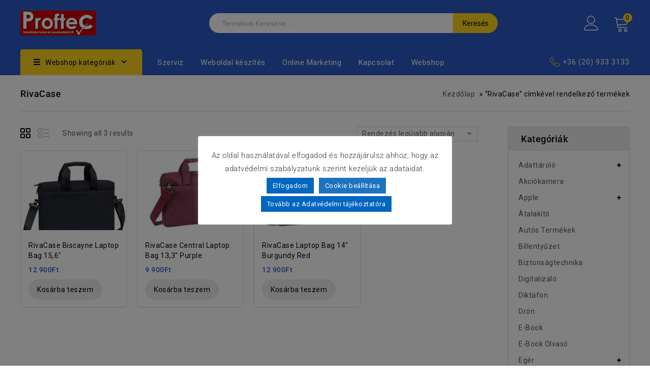

--- FILE ---
content_type: text/html; charset=UTF-8
request_url: https://proftec.hu/product-tag/rivacase/
body_size: 26103
content:
<!DOCTYPE html>
<html lang="hu">
<head>
<meta charset="UTF-8">
<meta name="viewport" content="width=device-width,initial-scale=1">  
<link rel="profile" href="//gmpg.org/xfn/11"/>
 <!--[if lt IE 9]>
		<![endif]-->
<meta name='robots' content='index, follow, max-image-preview:large, max-snippet:-1, max-video-preview:-1' />

	<!-- This site is optimized with the Yoast SEO plugin v24.5 - https://yoast.com/wordpress/plugins/seo/ -->
	<title>RivaCase Archívum - Proftec Kft.</title>
	<link rel="canonical" href="https://proftec.hu/product-tag/rivacase/" />
	<meta property="og:locale" content="hu_HU" />
	<meta property="og:type" content="article" />
	<meta property="og:title" content="RivaCase Archívum - Proftec Kft." />
	<meta property="og:url" content="https://proftec.hu/product-tag/rivacase/" />
	<meta property="og:site_name" content="Proftec Kft." />
	<meta name="twitter:card" content="summary_large_image" />
	<script type="application/ld+json" class="yoast-schema-graph">{"@context":"https://schema.org","@graph":[{"@type":"CollectionPage","@id":"https://proftec.hu/product-tag/rivacase/","url":"https://proftec.hu/product-tag/rivacase/","name":"RivaCase Archívum - Proftec Kft.","isPartOf":{"@id":"https://proftec.hu/#website"},"primaryImageOfPage":{"@id":"https://proftec.hu/product-tag/rivacase/#primaryimage"},"image":{"@id":"https://proftec.hu/product-tag/rivacase/#primaryimage"},"thumbnailUrl":"https://proftec.hu/wp-content/uploads/2023/03/rivacase-8325-black-laptop-bag-13-3_1-1.jpg","breadcrumb":{"@id":"https://proftec.hu/product-tag/rivacase/#breadcrumb"},"inLanguage":"hu"},{"@type":"ImageObject","inLanguage":"hu","@id":"https://proftec.hu/product-tag/rivacase/#primaryimage","url":"https://proftec.hu/wp-content/uploads/2023/03/rivacase-8325-black-laptop-bag-13-3_1-1.jpg","contentUrl":"https://proftec.hu/wp-content/uploads/2023/03/rivacase-8325-black-laptop-bag-13-3_1-1.jpg","width":800,"height":800},{"@type":"BreadcrumbList","@id":"https://proftec.hu/product-tag/rivacase/#breadcrumb","itemListElement":[{"@type":"ListItem","position":1,"name":"Home","item":"https://proftec.hu/"},{"@type":"ListItem","position":2,"name":"RivaCase"}]},{"@type":"WebSite","@id":"https://proftec.hu/#website","url":"https://proftec.hu/","name":"Proftec Kft.","description":"Weboldal készítés, Szervíz, Oktatás - Gyöngyös","potentialAction":[{"@type":"SearchAction","target":{"@type":"EntryPoint","urlTemplate":"https://proftec.hu/?s={search_term_string}"},"query-input":{"@type":"PropertyValueSpecification","valueRequired":true,"valueName":"search_term_string"}}],"inLanguage":"hu"}]}</script>
	<!-- / Yoast SEO plugin. -->


<link rel='dns-prefetch' href='//capi-automation.s3.us-east-2.amazonaws.com' />
<link rel='dns-prefetch' href='//www.googletagmanager.com' />
<link rel='dns-prefetch' href='//fonts.googleapis.com' />
<link rel="alternate" type="application/rss+xml" title="Proftec Kft. &raquo; hírcsatorna" href="https://proftec.hu/feed/" />
<link rel="alternate" type="application/rss+xml" title="Proftec Kft. &raquo; hozzászólás hírcsatorna" href="https://proftec.hu/comments/feed/" />
<link rel="alternate" type="application/rss+xml" title="Proftec Kft. &raquo; RivaCase Címke hírforrás" href="https://proftec.hu/product-tag/rivacase/feed/" />
<script>
/* <![CDATA[ */
window._wpemojiSettings = {"baseUrl":"https:\/\/s.w.org\/images\/core\/emoji\/15.0.3\/72x72\/","ext":".png","svgUrl":"https:\/\/s.w.org\/images\/core\/emoji\/15.0.3\/svg\/","svgExt":".svg","source":{"concatemoji":"https:\/\/proftec.hu\/wp-includes\/js\/wp-emoji-release.min.js?ver=6.5.7"}};
/*! This file is auto-generated */
!function(i,n){var o,s,e;function c(e){try{var t={supportTests:e,timestamp:(new Date).valueOf()};sessionStorage.setItem(o,JSON.stringify(t))}catch(e){}}function p(e,t,n){e.clearRect(0,0,e.canvas.width,e.canvas.height),e.fillText(t,0,0);var t=new Uint32Array(e.getImageData(0,0,e.canvas.width,e.canvas.height).data),r=(e.clearRect(0,0,e.canvas.width,e.canvas.height),e.fillText(n,0,0),new Uint32Array(e.getImageData(0,0,e.canvas.width,e.canvas.height).data));return t.every(function(e,t){return e===r[t]})}function u(e,t,n){switch(t){case"flag":return n(e,"\ud83c\udff3\ufe0f\u200d\u26a7\ufe0f","\ud83c\udff3\ufe0f\u200b\u26a7\ufe0f")?!1:!n(e,"\ud83c\uddfa\ud83c\uddf3","\ud83c\uddfa\u200b\ud83c\uddf3")&&!n(e,"\ud83c\udff4\udb40\udc67\udb40\udc62\udb40\udc65\udb40\udc6e\udb40\udc67\udb40\udc7f","\ud83c\udff4\u200b\udb40\udc67\u200b\udb40\udc62\u200b\udb40\udc65\u200b\udb40\udc6e\u200b\udb40\udc67\u200b\udb40\udc7f");case"emoji":return!n(e,"\ud83d\udc26\u200d\u2b1b","\ud83d\udc26\u200b\u2b1b")}return!1}function f(e,t,n){var r="undefined"!=typeof WorkerGlobalScope&&self instanceof WorkerGlobalScope?new OffscreenCanvas(300,150):i.createElement("canvas"),a=r.getContext("2d",{willReadFrequently:!0}),o=(a.textBaseline="top",a.font="600 32px Arial",{});return e.forEach(function(e){o[e]=t(a,e,n)}),o}function t(e){var t=i.createElement("script");t.src=e,t.defer=!0,i.head.appendChild(t)}"undefined"!=typeof Promise&&(o="wpEmojiSettingsSupports",s=["flag","emoji"],n.supports={everything:!0,everythingExceptFlag:!0},e=new Promise(function(e){i.addEventListener("DOMContentLoaded",e,{once:!0})}),new Promise(function(t){var n=function(){try{var e=JSON.parse(sessionStorage.getItem(o));if("object"==typeof e&&"number"==typeof e.timestamp&&(new Date).valueOf()<e.timestamp+604800&&"object"==typeof e.supportTests)return e.supportTests}catch(e){}return null}();if(!n){if("undefined"!=typeof Worker&&"undefined"!=typeof OffscreenCanvas&&"undefined"!=typeof URL&&URL.createObjectURL&&"undefined"!=typeof Blob)try{var e="postMessage("+f.toString()+"("+[JSON.stringify(s),u.toString(),p.toString()].join(",")+"));",r=new Blob([e],{type:"text/javascript"}),a=new Worker(URL.createObjectURL(r),{name:"wpTestEmojiSupports"});return void(a.onmessage=function(e){c(n=e.data),a.terminate(),t(n)})}catch(e){}c(n=f(s,u,p))}t(n)}).then(function(e){for(var t in e)n.supports[t]=e[t],n.supports.everything=n.supports.everything&&n.supports[t],"flag"!==t&&(n.supports.everythingExceptFlag=n.supports.everythingExceptFlag&&n.supports[t]);n.supports.everythingExceptFlag=n.supports.everythingExceptFlag&&!n.supports.flag,n.DOMReady=!1,n.readyCallback=function(){n.DOMReady=!0}}).then(function(){return e}).then(function(){var e;n.supports.everything||(n.readyCallback(),(e=n.source||{}).concatemoji?t(e.concatemoji):e.wpemoji&&e.twemoji&&(t(e.twemoji),t(e.wpemoji)))}))}((window,document),window._wpemojiSettings);
/* ]]> */
</script>
<link rel='stylesheet' id='google-fonts-css' href='https://fonts.googleapis.com/css?family=Roboto%3A300%2C400%2C500%2C700&#038;ver=1.0.0#038;subset=latin%2Clatin-ext' media='all' />
<link rel='stylesheet' id='tmpmela-block-style-css' href='https://proftec.hu/wp-content/themes/cartzilla/css/megnor/blocks.css?ver=6.5.7' media='all' />
<link rel='stylesheet' id='tmpmela-isotope-css' href='https://proftec.hu/wp-content/themes/cartzilla/css/isotop-port.css?ver=6.5.7' media='all' />
<link rel='stylesheet' id='tmpmela-custom-css' href='https://proftec.hu/wp-content/themes/cartzilla/css/megnor/custom.css?ver=6.5.7' media='all' />
<link rel='stylesheet' id='owl-carousel-css' href='https://proftec.hu/wp-content/themes/cartzilla/css/megnor/owl.carousel.css?ver=6.5.7' media='all' />
<link rel='stylesheet' id='owl-transitions-css' href='https://proftec.hu/wp-content/themes/cartzilla/css/megnor/owl.transitions.css?ver=6.5.7' media='all' />
<link rel='stylesheet' id='shadowbox-css' href='https://proftec.hu/wp-content/themes/cartzilla/css/megnor/shadowbox.css?ver=6.5.7' media='all' />
<link rel='stylesheet' id='tmpmela-shortcode-style-css' href='https://proftec.hu/wp-content/themes/cartzilla/css/megnor/shortcode_style.css?ver=6.5.7' media='all' />
<link rel='stylesheet' id='animate-css' href='https://proftec.hu/wp-content/themes/cartzilla/css/megnor/animate.min.css?ver=6.5.7' media='all' />
<link rel='stylesheet' id='tmpmela-woocommerce-css-css' href='https://proftec.hu/wp-content/themes/cartzilla/css/megnor/woocommerce.css?ver=6.5.7' media='all' />
<link rel='stylesheet' id='hfe-widgets-style-css' href='https://proftec.hu/wp-content/plugins/header-footer-elementor/inc/widgets-css/frontend.css?ver=2.0.0' media='all' />
<style id='wp-emoji-styles-inline-css'>

	img.wp-smiley, img.emoji {
		display: inline !important;
		border: none !important;
		box-shadow: none !important;
		height: 1em !important;
		width: 1em !important;
		margin: 0 0.07em !important;
		vertical-align: -0.1em !important;
		background: none !important;
		padding: 0 !important;
	}
</style>
<link rel='stylesheet' id='wp-block-library-css' href='https://proftec.hu/wp-includes/css/dist/block-library/style.min.css?ver=6.5.7' media='all' />
<style id='wp-block-library-theme-inline-css'>
.wp-block-audio figcaption{color:#555;font-size:13px;text-align:center}.is-dark-theme .wp-block-audio figcaption{color:#ffffffa6}.wp-block-audio{margin:0 0 1em}.wp-block-code{border:1px solid #ccc;border-radius:4px;font-family:Menlo,Consolas,monaco,monospace;padding:.8em 1em}.wp-block-embed figcaption{color:#555;font-size:13px;text-align:center}.is-dark-theme .wp-block-embed figcaption{color:#ffffffa6}.wp-block-embed{margin:0 0 1em}.blocks-gallery-caption{color:#555;font-size:13px;text-align:center}.is-dark-theme .blocks-gallery-caption{color:#ffffffa6}.wp-block-image figcaption{color:#555;font-size:13px;text-align:center}.is-dark-theme .wp-block-image figcaption{color:#ffffffa6}.wp-block-image{margin:0 0 1em}.wp-block-pullquote{border-bottom:4px solid;border-top:4px solid;color:currentColor;margin-bottom:1.75em}.wp-block-pullquote cite,.wp-block-pullquote footer,.wp-block-pullquote__citation{color:currentColor;font-size:.8125em;font-style:normal;text-transform:uppercase}.wp-block-quote{border-left:.25em solid;margin:0 0 1.75em;padding-left:1em}.wp-block-quote cite,.wp-block-quote footer{color:currentColor;font-size:.8125em;font-style:normal;position:relative}.wp-block-quote.has-text-align-right{border-left:none;border-right:.25em solid;padding-left:0;padding-right:1em}.wp-block-quote.has-text-align-center{border:none;padding-left:0}.wp-block-quote.is-large,.wp-block-quote.is-style-large,.wp-block-quote.is-style-plain{border:none}.wp-block-search .wp-block-search__label{font-weight:700}.wp-block-search__button{border:1px solid #ccc;padding:.375em .625em}:where(.wp-block-group.has-background){padding:1.25em 2.375em}.wp-block-separator.has-css-opacity{opacity:.4}.wp-block-separator{border:none;border-bottom:2px solid;margin-left:auto;margin-right:auto}.wp-block-separator.has-alpha-channel-opacity{opacity:1}.wp-block-separator:not(.is-style-wide):not(.is-style-dots){width:100px}.wp-block-separator.has-background:not(.is-style-dots){border-bottom:none;height:1px}.wp-block-separator.has-background:not(.is-style-wide):not(.is-style-dots){height:2px}.wp-block-table{margin:0 0 1em}.wp-block-table td,.wp-block-table th{word-break:normal}.wp-block-table figcaption{color:#555;font-size:13px;text-align:center}.is-dark-theme .wp-block-table figcaption{color:#ffffffa6}.wp-block-video figcaption{color:#555;font-size:13px;text-align:center}.is-dark-theme .wp-block-video figcaption{color:#ffffffa6}.wp-block-video{margin:0 0 1em}.wp-block-template-part.has-background{margin-bottom:0;margin-top:0;padding:1.25em 2.375em}
</style>
<style id='fpf-template-selector-style-inline-css'>
.wp-block-fpf-template-selector{max-width:100%!important;width:100%}.wp-block-fpf-template-selector .form-row .input-text,.wp-block-fpf-template-selector .form-row select{background-color:#fff;border:1px solid rgba(32,7,7,.8);border-radius:4px;box-sizing:border-box;color:#000;display:block;font-family:inherit;font-size:.875rem;font-weight:400;height:auto;letter-spacing:normal;line-height:normal;margin:0;padding:.9rem 1.1rem;width:100%}.wp-block-fpf-template-selector .form-row label{display:block;line-height:2;margin-bottom:.7em}.wp-block-fpf-template-selector .form-row select{-webkit-appearance:none;-moz-appearance:none;appearance:none;background-image:url([data-uri]);background-position:calc(100% - 1.1rem) 50%;background-repeat:no-repeat;background-size:16px;cursor:pointer;padding-right:3em}

</style>
<style id='pdfemb-pdf-embedder-viewer-style-inline-css'>
.wp-block-pdfemb-pdf-embedder-viewer{max-width:none}

</style>
<style id='classic-theme-styles-inline-css'>
/*! This file is auto-generated */
.wp-block-button__link{color:#fff;background-color:#32373c;border-radius:9999px;box-shadow:none;text-decoration:none;padding:calc(.667em + 2px) calc(1.333em + 2px);font-size:1.125em}.wp-block-file__button{background:#32373c;color:#fff;text-decoration:none}
</style>
<style id='global-styles-inline-css'>
body{--wp--preset--color--black: #000000;--wp--preset--color--cyan-bluish-gray: #abb8c3;--wp--preset--color--white: #ffffff;--wp--preset--color--pale-pink: #f78da7;--wp--preset--color--vivid-red: #cf2e2e;--wp--preset--color--luminous-vivid-orange: #ff6900;--wp--preset--color--luminous-vivid-amber: #fcb900;--wp--preset--color--light-green-cyan: #7bdcb5;--wp--preset--color--vivid-green-cyan: #00d084;--wp--preset--color--pale-cyan-blue: #8ed1fc;--wp--preset--color--vivid-cyan-blue: #0693e3;--wp--preset--color--vivid-purple: #9b51e0;--wp--preset--gradient--vivid-cyan-blue-to-vivid-purple: linear-gradient(135deg,rgba(6,147,227,1) 0%,rgb(155,81,224) 100%);--wp--preset--gradient--light-green-cyan-to-vivid-green-cyan: linear-gradient(135deg,rgb(122,220,180) 0%,rgb(0,208,130) 100%);--wp--preset--gradient--luminous-vivid-amber-to-luminous-vivid-orange: linear-gradient(135deg,rgba(252,185,0,1) 0%,rgba(255,105,0,1) 100%);--wp--preset--gradient--luminous-vivid-orange-to-vivid-red: linear-gradient(135deg,rgba(255,105,0,1) 0%,rgb(207,46,46) 100%);--wp--preset--gradient--very-light-gray-to-cyan-bluish-gray: linear-gradient(135deg,rgb(238,238,238) 0%,rgb(169,184,195) 100%);--wp--preset--gradient--cool-to-warm-spectrum: linear-gradient(135deg,rgb(74,234,220) 0%,rgb(151,120,209) 20%,rgb(207,42,186) 40%,rgb(238,44,130) 60%,rgb(251,105,98) 80%,rgb(254,248,76) 100%);--wp--preset--gradient--blush-light-purple: linear-gradient(135deg,rgb(255,206,236) 0%,rgb(152,150,240) 100%);--wp--preset--gradient--blush-bordeaux: linear-gradient(135deg,rgb(254,205,165) 0%,rgb(254,45,45) 50%,rgb(107,0,62) 100%);--wp--preset--gradient--luminous-dusk: linear-gradient(135deg,rgb(255,203,112) 0%,rgb(199,81,192) 50%,rgb(65,88,208) 100%);--wp--preset--gradient--pale-ocean: linear-gradient(135deg,rgb(255,245,203) 0%,rgb(182,227,212) 50%,rgb(51,167,181) 100%);--wp--preset--gradient--electric-grass: linear-gradient(135deg,rgb(202,248,128) 0%,rgb(113,206,126) 100%);--wp--preset--gradient--midnight: linear-gradient(135deg,rgb(2,3,129) 0%,rgb(40,116,252) 100%);--wp--preset--font-size--small: 13px;--wp--preset--font-size--medium: 20px;--wp--preset--font-size--large: 36px;--wp--preset--font-size--x-large: 42px;--wp--preset--font-family--inter: "Inter", sans-serif;--wp--preset--font-family--cardo: Cardo;--wp--preset--spacing--20: 0.44rem;--wp--preset--spacing--30: 0.67rem;--wp--preset--spacing--40: 1rem;--wp--preset--spacing--50: 1.5rem;--wp--preset--spacing--60: 2.25rem;--wp--preset--spacing--70: 3.38rem;--wp--preset--spacing--80: 5.06rem;--wp--preset--shadow--natural: 6px 6px 9px rgba(0, 0, 0, 0.2);--wp--preset--shadow--deep: 12px 12px 50px rgba(0, 0, 0, 0.4);--wp--preset--shadow--sharp: 6px 6px 0px rgba(0, 0, 0, 0.2);--wp--preset--shadow--outlined: 6px 6px 0px -3px rgba(255, 255, 255, 1), 6px 6px rgba(0, 0, 0, 1);--wp--preset--shadow--crisp: 6px 6px 0px rgba(0, 0, 0, 1);}:where(.is-layout-flex){gap: 0.5em;}:where(.is-layout-grid){gap: 0.5em;}body .is-layout-flex{display: flex;}body .is-layout-flex{flex-wrap: wrap;align-items: center;}body .is-layout-flex > *{margin: 0;}body .is-layout-grid{display: grid;}body .is-layout-grid > *{margin: 0;}:where(.wp-block-columns.is-layout-flex){gap: 2em;}:where(.wp-block-columns.is-layout-grid){gap: 2em;}:where(.wp-block-post-template.is-layout-flex){gap: 1.25em;}:where(.wp-block-post-template.is-layout-grid){gap: 1.25em;}.has-black-color{color: var(--wp--preset--color--black) !important;}.has-cyan-bluish-gray-color{color: var(--wp--preset--color--cyan-bluish-gray) !important;}.has-white-color{color: var(--wp--preset--color--white) !important;}.has-pale-pink-color{color: var(--wp--preset--color--pale-pink) !important;}.has-vivid-red-color{color: var(--wp--preset--color--vivid-red) !important;}.has-luminous-vivid-orange-color{color: var(--wp--preset--color--luminous-vivid-orange) !important;}.has-luminous-vivid-amber-color{color: var(--wp--preset--color--luminous-vivid-amber) !important;}.has-light-green-cyan-color{color: var(--wp--preset--color--light-green-cyan) !important;}.has-vivid-green-cyan-color{color: var(--wp--preset--color--vivid-green-cyan) !important;}.has-pale-cyan-blue-color{color: var(--wp--preset--color--pale-cyan-blue) !important;}.has-vivid-cyan-blue-color{color: var(--wp--preset--color--vivid-cyan-blue) !important;}.has-vivid-purple-color{color: var(--wp--preset--color--vivid-purple) !important;}.has-black-background-color{background-color: var(--wp--preset--color--black) !important;}.has-cyan-bluish-gray-background-color{background-color: var(--wp--preset--color--cyan-bluish-gray) !important;}.has-white-background-color{background-color: var(--wp--preset--color--white) !important;}.has-pale-pink-background-color{background-color: var(--wp--preset--color--pale-pink) !important;}.has-vivid-red-background-color{background-color: var(--wp--preset--color--vivid-red) !important;}.has-luminous-vivid-orange-background-color{background-color: var(--wp--preset--color--luminous-vivid-orange) !important;}.has-luminous-vivid-amber-background-color{background-color: var(--wp--preset--color--luminous-vivid-amber) !important;}.has-light-green-cyan-background-color{background-color: var(--wp--preset--color--light-green-cyan) !important;}.has-vivid-green-cyan-background-color{background-color: var(--wp--preset--color--vivid-green-cyan) !important;}.has-pale-cyan-blue-background-color{background-color: var(--wp--preset--color--pale-cyan-blue) !important;}.has-vivid-cyan-blue-background-color{background-color: var(--wp--preset--color--vivid-cyan-blue) !important;}.has-vivid-purple-background-color{background-color: var(--wp--preset--color--vivid-purple) !important;}.has-black-border-color{border-color: var(--wp--preset--color--black) !important;}.has-cyan-bluish-gray-border-color{border-color: var(--wp--preset--color--cyan-bluish-gray) !important;}.has-white-border-color{border-color: var(--wp--preset--color--white) !important;}.has-pale-pink-border-color{border-color: var(--wp--preset--color--pale-pink) !important;}.has-vivid-red-border-color{border-color: var(--wp--preset--color--vivid-red) !important;}.has-luminous-vivid-orange-border-color{border-color: var(--wp--preset--color--luminous-vivid-orange) !important;}.has-luminous-vivid-amber-border-color{border-color: var(--wp--preset--color--luminous-vivid-amber) !important;}.has-light-green-cyan-border-color{border-color: var(--wp--preset--color--light-green-cyan) !important;}.has-vivid-green-cyan-border-color{border-color: var(--wp--preset--color--vivid-green-cyan) !important;}.has-pale-cyan-blue-border-color{border-color: var(--wp--preset--color--pale-cyan-blue) !important;}.has-vivid-cyan-blue-border-color{border-color: var(--wp--preset--color--vivid-cyan-blue) !important;}.has-vivid-purple-border-color{border-color: var(--wp--preset--color--vivid-purple) !important;}.has-vivid-cyan-blue-to-vivid-purple-gradient-background{background: var(--wp--preset--gradient--vivid-cyan-blue-to-vivid-purple) !important;}.has-light-green-cyan-to-vivid-green-cyan-gradient-background{background: var(--wp--preset--gradient--light-green-cyan-to-vivid-green-cyan) !important;}.has-luminous-vivid-amber-to-luminous-vivid-orange-gradient-background{background: var(--wp--preset--gradient--luminous-vivid-amber-to-luminous-vivid-orange) !important;}.has-luminous-vivid-orange-to-vivid-red-gradient-background{background: var(--wp--preset--gradient--luminous-vivid-orange-to-vivid-red) !important;}.has-very-light-gray-to-cyan-bluish-gray-gradient-background{background: var(--wp--preset--gradient--very-light-gray-to-cyan-bluish-gray) !important;}.has-cool-to-warm-spectrum-gradient-background{background: var(--wp--preset--gradient--cool-to-warm-spectrum) !important;}.has-blush-light-purple-gradient-background{background: var(--wp--preset--gradient--blush-light-purple) !important;}.has-blush-bordeaux-gradient-background{background: var(--wp--preset--gradient--blush-bordeaux) !important;}.has-luminous-dusk-gradient-background{background: var(--wp--preset--gradient--luminous-dusk) !important;}.has-pale-ocean-gradient-background{background: var(--wp--preset--gradient--pale-ocean) !important;}.has-electric-grass-gradient-background{background: var(--wp--preset--gradient--electric-grass) !important;}.has-midnight-gradient-background{background: var(--wp--preset--gradient--midnight) !important;}.has-small-font-size{font-size: var(--wp--preset--font-size--small) !important;}.has-medium-font-size{font-size: var(--wp--preset--font-size--medium) !important;}.has-large-font-size{font-size: var(--wp--preset--font-size--large) !important;}.has-x-large-font-size{font-size: var(--wp--preset--font-size--x-large) !important;}
.wp-block-navigation a:where(:not(.wp-element-button)){color: inherit;}
:where(.wp-block-post-template.is-layout-flex){gap: 1.25em;}:where(.wp-block-post-template.is-layout-grid){gap: 1.25em;}
:where(.wp-block-columns.is-layout-flex){gap: 2em;}:where(.wp-block-columns.is-layout-grid){gap: 2em;}
.wp-block-pullquote{font-size: 1.5em;line-height: 1.6;}
</style>
<link rel='stylesheet' id='contact-form-7-css' href='https://proftec.hu/wp-content/plugins/contact-form-7/includes/css/styles.css?ver=5.9.8' media='all' />
<link rel='stylesheet' id='cookie-law-info-css' href='https://proftec.hu/wp-content/plugins/cookie-law-info/legacy/public/css/cookie-law-info-public.css?ver=3.3.9.1' media='all' />
<link rel='stylesheet' id='cookie-law-info-gdpr-css' href='https://proftec.hu/wp-content/plugins/cookie-law-info/legacy/public/css/cookie-law-info-gdpr.css?ver=3.3.9.1' media='all' />
<style id='woocommerce-inline-inline-css'>
.woocommerce form .form-row .required { visibility: visible; }
</style>
<link rel='stylesheet' id='woo_conditional_payments_css-css' href='https://proftec.hu/wp-content/plugins/conditional-payments-for-woocommerce/frontend/css/woo-conditional-payments.css?ver=3.4.1' media='all' />
<link rel='stylesheet' id='hfe-style-css' href='https://proftec.hu/wp-content/plugins/header-footer-elementor/assets/css/header-footer-elementor.css?ver=2.0.0' media='all' />
<link rel='stylesheet' id='elementor-icons-css' href='https://proftec.hu/wp-content/plugins/elementor/assets/lib/eicons/css/elementor-icons.min.css?ver=5.40.0' media='all' />
<link rel='stylesheet' id='elementor-frontend-css' href='https://proftec.hu/wp-content/plugins/elementor/assets/css/frontend.min.css?ver=3.29.2' media='all' />
<style id='elementor-frontend-inline-css'>
.elementor-kit-896{--e-global-color-primary:#6EC1E4;--e-global-color-secondary:#54595F;--e-global-color-text:#7A7A7A;--e-global-color-accent:#61CE70;--e-global-color-6c0e17c6:#4054B2;--e-global-color-3041f46c:#23A455;--e-global-color-7b6dd631:#000;--e-global-color-59487d15:#FFF;--e-global-typography-primary-font-family:"Roboto";--e-global-typography-primary-font-weight:600;--e-global-typography-secondary-font-family:"Roboto Slab";--e-global-typography-secondary-font-weight:400;--e-global-typography-text-font-family:"Roboto";--e-global-typography-text-font-weight:400;--e-global-typography-accent-font-family:"Roboto";--e-global-typography-accent-font-weight:500;}.elementor-section.elementor-section-boxed > .elementor-container{max-width:1140px;}.e-con{--container-max-width:1140px;}.elementor-widget:not(:last-child){margin-block-end:20px;}.elementor-element{--widgets-spacing:20px 20px;--widgets-spacing-row:20px;--widgets-spacing-column:20px;}{}h1.entry-title{display:var(--page-title-display);}@media(max-width:1024px){.elementor-section.elementor-section-boxed > .elementor-container{max-width:1024px;}.e-con{--container-max-width:1024px;}}@media(max-width:767px){.elementor-section.elementor-section-boxed > .elementor-container{max-width:767px;}.e-con{--container-max-width:767px;}}
</style>
<link rel='stylesheet' id='tmpmela-fonts-css' href='//fonts.googleapis.com/css?family=Source+Sans+Pro%3A300%2C400%2C600%2C300italic%2C400italic%2C600italic%7CBitter%3A400%2C600&#038;subset=latin%2Clatin-ext' media='all' />
<link rel='stylesheet' id='font-awesome-css' href='https://proftec.hu/wp-content/plugins/elementor/assets/lib/font-awesome/css/font-awesome.min.css?ver=4.7.0' media='all' />
<link rel='stylesheet' id='tmpmela-style-css' href='https://proftec.hu/wp-content/themes/cartzilla/style.css?ver=1.0' media='all' />
<link rel='stylesheet' id='elementor-icons-ekiticons-css' href='https://proftec.hu/wp-content/plugins/elementskit-lite/modules/elementskit-icon-pack/assets/css/ekiticons.css?ver=3.3.2' media='all' />
<link rel='stylesheet' id='hfe-icons-list-css' href='https://proftec.hu/wp-content/plugins/elementor/assets/css/widget-icon-list.min.css?ver=3.24.3' media='all' />
<link rel='stylesheet' id='hfe-social-icons-css' href='https://proftec.hu/wp-content/plugins/elementor/assets/css/widget-social-icons.min.css?ver=3.24.0' media='all' />
<link rel='stylesheet' id='hfe-social-share-icons-brands-css' href='https://proftec.hu/wp-content/plugins/elementor/assets/lib/font-awesome/css/brands.css?ver=5.15.3' media='all' />
<link rel='stylesheet' id='hfe-social-share-icons-fontawesome-css' href='https://proftec.hu/wp-content/plugins/elementor/assets/lib/font-awesome/css/fontawesome.css?ver=5.15.3' media='all' />
<link rel='stylesheet' id='hfe-nav-menu-icons-css' href='https://proftec.hu/wp-content/plugins/elementor/assets/lib/font-awesome/css/solid.css?ver=5.15.3' media='all' />
<link rel='stylesheet' id='grid-list-layout-css' href='https://proftec.hu/wp-content/plugins/woocommerce-grid-list-toggle/assets/css/style.css?ver=6.5.7' media='all' />
<link rel='stylesheet' id='grid-list-button-css' href='https://proftec.hu/wp-content/plugins/woocommerce-grid-list-toggle/assets/css/button.css?ver=6.5.7' media='all' />
<link rel='stylesheet' id='dashicons-css' href='https://proftec.hu/wp-includes/css/dashicons.min.css?ver=6.5.7' media='all' />
<link rel='stylesheet' id='ekit-widget-styles-css' href='https://proftec.hu/wp-content/plugins/elementskit-lite/widgets/init/assets/css/widget-styles.css?ver=3.3.2' media='all' />
<link rel='stylesheet' id='ekit-responsive-css' href='https://proftec.hu/wp-content/plugins/elementskit-lite/widgets/init/assets/css/responsive.css?ver=3.3.2' media='all' />
<link rel='stylesheet' id='eael-general-css' href='https://proftec.hu/wp-content/plugins/essential-addons-for-elementor-lite/assets/front-end/css/view/general.min.css?ver=6.0.10' media='all' />
<link rel='stylesheet' id='elementor-gf-local-roboto-css' href='https://proftec.hu/wp-content/uploads/elementor/google-fonts/css/roboto.css?ver=1742246352' media='all' />
<link rel='stylesheet' id='elementor-gf-local-robotoslab-css' href='https://proftec.hu/wp-content/uploads/elementor/google-fonts/css/robotoslab.css?ver=1742246357' media='all' />
<script src="https://proftec.hu/wp-includes/js/jquery/jquery.min.js?ver=3.7.1" id="jquery-core-js"></script>
<script src="https://proftec.hu/wp-includes/js/jquery/jquery-migrate.min.js?ver=3.4.1" id="jquery-migrate-js"></script>
<script id="jquery-js-after">
/* <![CDATA[ */
!function($){"use strict";$(document).ready(function(){$(this).scrollTop()>100&&$(".hfe-scroll-to-top-wrap").removeClass("hfe-scroll-to-top-hide"),$(window).scroll(function(){$(this).scrollTop()<100?$(".hfe-scroll-to-top-wrap").fadeOut(300):$(".hfe-scroll-to-top-wrap").fadeIn(300)}),$(".hfe-scroll-to-top-wrap").on("click",function(){$("html, body").animate({scrollTop:0},300);return!1})})}(jQuery);
var v = jQuery.fn.jquery;
			if (v && parseInt(v) >= 3 && window.self === window.top) {
				var readyList=[];
				window.originalReadyMethod = jQuery.fn.ready;
				jQuery.fn.ready = function(){
					if(arguments.length && arguments.length > 0 && typeof arguments[0] === "function") {
						readyList.push({"c": this, "a": arguments});
					}
					return window.originalReadyMethod.apply( this, arguments );
				};
				window.wpfReadyList = readyList;
			}
/* ]]> */
</script>
<script id="cookie-law-info-js-extra">
/* <![CDATA[ */
var Cli_Data = {"nn_cookie_ids":[],"cookielist":[],"non_necessary_cookies":[],"ccpaEnabled":"","ccpaRegionBased":"","ccpaBarEnabled":"","strictlyEnabled":["necessary","obligatoire"],"ccpaType":"gdpr","js_blocking":"1","custom_integration":"","triggerDomRefresh":"","secure_cookies":""};
var cli_cookiebar_settings = {"animate_speed_hide":"500","animate_speed_show":"500","background":"#FFF","border":"#b1a6a6c2","border_on":"","button_1_button_colour":"#0066bf","button_1_button_hover":"#005299","button_1_link_colour":"#fff","button_1_as_button":"1","button_1_new_win":"","button_2_button_colour":"#0066bf","button_2_button_hover":"#005299","button_2_link_colour":"#ffffff","button_2_as_button":"1","button_2_hidebar":"","button_3_button_colour":"#3566bb","button_3_button_hover":"#2a5296","button_3_link_colour":"#fff","button_3_as_button":"1","button_3_new_win":"","button_4_button_colour":"#1e73be","button_4_button_hover":"#185c98","button_4_link_colour":"#ffffff","button_4_as_button":"1","button_7_button_colour":"#388de2","button_7_button_hover":"#2d71b5","button_7_link_colour":"#fff","button_7_as_button":"1","button_7_new_win":"","font_family":"inherit","header_fix":"","notify_animate_hide":"1","notify_animate_show":"","notify_div_id":"#cookie-law-info-bar","notify_position_horizontal":"right","notify_position_vertical":"bottom","scroll_close":"","scroll_close_reload":"","accept_close_reload":"","reject_close_reload":"","showagain_tab":"1","showagain_background":"#fff","showagain_border":"#000","showagain_div_id":"#cookie-law-info-again","showagain_x_position":"100px","text":"#333333","show_once_yn":"","show_once":"10000","logging_on":"","as_popup":"","popup_overlay":"1","bar_heading_text":"","cookie_bar_as":"popup","popup_showagain_position":"bottom-right","widget_position":"left"};
var log_object = {"ajax_url":"https:\/\/proftec.hu\/wp-admin\/admin-ajax.php"};
/* ]]> */
</script>
<script src="https://proftec.hu/wp-content/plugins/cookie-law-info/legacy/public/js/cookie-law-info-public.js?ver=3.3.9.1" id="cookie-law-info-js"></script>
<script src="https://proftec.hu/wp-content/plugins/woocommerce/assets/js/jquery-blockui/jquery.blockUI.min.js?ver=2.7.0-wc.9.4.4" id="jquery-blockui-js" defer="defer" data-wp-strategy="defer"></script>
<script id="wc-add-to-cart-js-extra">
/* <![CDATA[ */
var wc_add_to_cart_params = {"ajax_url":"\/wp-admin\/admin-ajax.php","wc_ajax_url":"\/?wc-ajax=%%endpoint%%","i18n_view_cart":"Kos\u00e1r","cart_url":"https:\/\/proftec.hu\/cart\/","is_cart":"","cart_redirect_after_add":"no"};
/* ]]> */
</script>
<script src="https://proftec.hu/wp-content/plugins/woocommerce/assets/js/frontend/add-to-cart.min.js?ver=9.4.4" id="wc-add-to-cart-js" defer="defer" data-wp-strategy="defer"></script>
<script src="https://proftec.hu/wp-content/plugins/woocommerce/assets/js/js-cookie/js.cookie.min.js?ver=2.1.4-wc.9.4.4" id="js-cookie-js" defer="defer" data-wp-strategy="defer"></script>
<script id="woocommerce-js-extra">
/* <![CDATA[ */
var woocommerce_params = {"ajax_url":"\/wp-admin\/admin-ajax.php","wc_ajax_url":"\/?wc-ajax=%%endpoint%%"};
/* ]]> */
</script>
<script src="https://proftec.hu/wp-content/plugins/woocommerce/assets/js/frontend/woocommerce.min.js?ver=9.4.4" id="woocommerce-js" defer="defer" data-wp-strategy="defer"></script>
<script id="woo-conditional-payments-js-js-extra">
/* <![CDATA[ */
var conditional_payments_settings = {"name_address_fields":[],"disable_payment_method_trigger":""};
/* ]]> */
</script>
<script src="https://proftec.hu/wp-content/plugins/conditional-payments-for-woocommerce/frontend/js/woo-conditional-payments.js?ver=3.4.1" id="woo-conditional-payments-js-js"></script>
<script src="https://proftec.hu/wp-content/themes/cartzilla/js/megnor/jquery.custom.min.js?ver=6.5.7" id="tmpmela-custom-script-js"></script>
<script src="https://proftec.hu/wp-content/themes/cartzilla/js/jquery.isotope.min.js?ver=6.5.7" id="isotope-js"></script>
<script src="https://proftec.hu/wp-content/themes/cartzilla/js/megnor/megnor.min.js?ver=6.5.7" id="tmpmela-megnor-js"></script>
<script src="https://proftec.hu/wp-content/themes/cartzilla/js/megnor/custom.js?ver=6.5.7" id="tmpmela-custom-js"></script>
<script src="https://proftec.hu/wp-content/themes/cartzilla/js/megnor/owl.carousel.min.js?ver=6.5.7" id="owlcarousel-js"></script>
<script src="https://proftec.hu/wp-content/themes/cartzilla/js/megnor/jquery.validate.js?ver=6.5.7" id="validate-js"></script>
<script src="https://proftec.hu/wp-content/themes/cartzilla/js/megnor/shadowbox.js?ver=6.5.7" id="shadowbox-js"></script>
<script src="https://proftec.hu/wp-content/themes/cartzilla/js/megnor/jquery.megamenu.js?ver=6.5.7" id="megamenu-js"></script>
<script src="https://proftec.hu/wp-content/themes/cartzilla/js/megnor/easyResponsiveTabs.js?ver=6.5.7" id="easyResponsiveTabs-js"></script>
<script src="https://proftec.hu/wp-content/themes/cartzilla/js/megnor/jquery.treeview.js?ver=6.5.7" id="jtree-js"></script>
<script src="https://proftec.hu/wp-content/themes/cartzilla/js/megnor/countUp.js?ver=6.5.7" id="countUp-js"></script>
<script src="https://proftec.hu/wp-content/themes/cartzilla/js/megnor/jquery.countdown.min.js?ver=6.5.7" id="countdown-js"></script>
<script src="https://proftec.hu/wp-content/themes/cartzilla/js/megnor/svg-inject.min.js?ver=6.5.7" id="svg-js"></script>
<script src="https://proftec.hu/wp-content/themes/cartzilla/js/html5.js?ver=6.5.7" id="tmpmela-html5-js"></script>
<script id="phpvariable-js-extra">
/* <![CDATA[ */
var php_var = {"tmpmela_loadmore":"","tmpmela_pagination":"","tmpmela_nomore":""};
/* ]]> */
</script>
<script src="https://proftec.hu/wp-content/themes/cartzilla/js/megnor/megnorloadmore.js?ver=6.5.7" id="phpvariable-js"></script>

<!-- Google tag (gtag.js) snippet added by Site Kit -->

<!-- Google Analytics snippet added by Site Kit -->
<script src="https://www.googletagmanager.com/gtag/js?id=GT-MR5FB5LZ" id="google_gtagjs-js" async></script>
<script id="google_gtagjs-js-after">
/* <![CDATA[ */
window.dataLayer = window.dataLayer || [];function gtag(){dataLayer.push(arguments);}
gtag("set","linker",{"domains":["proftec.hu"]});
gtag("js", new Date());
gtag("set", "developer_id.dZTNiMT", true);
gtag("config", "GT-MR5FB5LZ");
/* ]]> */
</script>

<!-- End Google tag (gtag.js) snippet added by Site Kit -->
<script src="https://proftec.hu/wp-content/plugins/woocommerce-grid-list-toggle/assets/js/jquery.cookie.min.js?ver=6.5.7" id="cookie-js"></script>
<script src="https://proftec.hu/wp-content/plugins/woocommerce-grid-list-toggle/assets/js/jquery.gridlistview.min.js?ver=6.5.7" id="grid-list-scripts-js"></script>
<link rel="https://api.w.org/" href="https://proftec.hu/wp-json/" /><link rel="alternate" type="application/json" href="https://proftec.hu/wp-json/wp/v2/product_tag/128" /><link rel="EditURI" type="application/rsd+xml" title="RSD" href="https://proftec.hu/xmlrpc.php?rsd" />
<meta name="generator" content="WordPress 6.5.7" />
<meta name="generator" content="WooCommerce 9.4.4" />
<meta name="generator" content="Site Kit by Google 1.136.0" /><!-- HubSpot WordPress Plugin v11.3.37: embed JS disabled as a portalId has not yet been configured --><!-- Analytics by WP Statistics - https://wp-statistics.com -->
<!-- Google site verification - Google for WooCommerce -->
<meta name="google-site-verification" content="yzvlWY4ERsGqi5cVtjrD4fyy5FY7bdSYEOgSiwalv48" />
<meta name="generator" content="/home/proftech/public_html/wp-content/themes/cartzilla/style.css - " />		<link href='https://fonts.googleapis.com/css?family=Roboto' rel='stylesheet' />
	<style>
		h1 {	
		font-family:'Roboto', Arial, Helvetica, sans-serif;
	}	
			h1 {	
		color:#555555;	
	}	
			h2 {	
		font-family:'Roboto', Arial, Helvetica, sans-serif;
	}	
			h2 {	
		color:#555555;	
	}	
			h3 {	
		font-family:'Roboto', Arial, Helvetica, sans-serif;
	}	
			h3 { color:#555555;}
			h4 {	
		font-family:'Roboto', Arial, Helvetica, sans-serif;
	}	
		
		h4 {	
		color:#555555;	
	}	
			h5 {	
		font-family:'Roboto', Arial, Helvetica, sans-serif;
	}	
			h5 {	
		color:#555555;	
	}	
			h6 {	
		font-family:'Roboto', Arial, Helvetica, sans-serif;
	}	
		
		h6 {	
		color:#555555;	
	}	
		
	/* Footer Setting Start */

	.contact_wrapper .address_content svg,
	.contact_wrapper .email svg,
	.contact_wrapper .phone svg{fill:#FFFFFF;}

	/* Footer Setting End */
	
	a {
		color:#555555;
	}
	a:hover ,.header-tag-widget .tagcloud a:hover,.woocommerce ul.products li.product .product-name:hover,
	li.product a:hover .product-name, .entry-meta a:hover ,
	.tabs a.current, a.active, .entry-thumbnail .comments-link a:hover,
	.cat-outer-block:hover .cat_description a ,.post-detail a:hover ,
	.current-cat > a,.woocommerce .entry-summary .yith-wcwl-wishlistexistsbrowse a:hover,
	.woocommerce .entry-summary .yith-wcwl-wishlistaddedbrowse a:hover,
	.woocommerce .entry-summary .yith-wcwl-add-to-wishlist .add_to_wishlist:hover,
	.woocommerce .entry-summary a.compare.button:hover,
	.woocommerce ul.products li .container-inner .wcpc_compare a.button:hover,
	.woocommerce .entry-summary .compare.button:hover,
	.woocommerce .entry-summary .yith-wcwl-add-to-wishlist .add_to_wishlist:hover:before,
	.woocommerce .entry-summary a.compare.button.added:hover,
	.woocommerce .entry-summary .yith-wcwl-wishlistexistsbrowse a:hover:before,
	.woocommerce .entry-summary .compare.button:hover:before,
	.woocommerce .entry-summary .compare.button:hover:before,
	 .woocommerce .entry-summary a.compare.button.added:hover:before,
	.woocommerce .summary .product_meta .posted_in a:hover,
	.woocommerce .summary .product_meta .tagged_as a:hover,
	.brand span a:hover,
	.social a:hover,
	.post-navigation a:hover .fa,
	.woocommerce .entry-summary .yith-wcwl-wishlistaddedbrowse a:hover:before{
		color:#FFD21D;
	}
	.site-footer .widget-title, #menu-footer-navigation > li > a{
		color:#FFD21D; 
	}
	.footer a, .site-footer a, .site-footer, .footer-middle li .sub-menu li a{
		color:#E8E8E8; 
	}
	.footer a:hover, .footer .footer-links li a:hover, .site-footer a:hover, .footer-middle li .sub-menu li a:hover {
		color:#FFD21D;		 
	}
	.site-footer
	{
		background-color:#2959C2;
			}
		h3 {	
		font-family:'Roboto', Arial, Helvetica, sans-serif;	
	}	
		
		.site-footer {	
		font-family:'Roboto', Arial, Helvetica, sans-serif;	
	}	
		.footer-newsletter{
		background-color:rgb(41,89,194); 
	}
	.site-footer {
		background-color:rgb(41,89,194); 
	}	
	body {
		background-color:#FFFFFF ;
		background-image: url("");
		background-position:top left;
		background-repeat:no-repeat;
		background-attachment:scroll;		
		color:#555555;
	} 	
	.topbar-outer{
		background-color:rgba(255,255,255,1);
		color:#555555; 
	}
	.topbar-main a{ color:#555555; }
	.topbar-main a:hover{ color:#FFD21D; }	
	.header-right-service-cms .service-text.text{
		background-color:#2959C2;
	}
	.box-category-heading{
	background-color:rgb(255,210,29);
	}
	.header-right-service-cms .service-text a{
		color:#FFFFFF	}
	
	.mega-menu ul li a, .login-out a{color:#FFFFFF; }
	.mega-menu ul li a:hover{color:#FFD21D; }	
	
	.mega-menu ul li .sub a{color:#1F1F1F; }
	.mega-menu ul li .sub a:hover{color:#FFD21D; }
	
	.mega-menu ul li .sub {background-color:#FFFFFF ;	}
	.home .site-header:hover,.sticky-menu .header-style, .home.blog .site-header,
	.site-header{
		background-color:rgb(41,89,194);
			
	}
	
	 .site-header svg{fill:#FFFFFF;}	
	 .header-bottom{background-color:#2959C2;}
	 .box-category .title1{color:#000000;}
	 .header-category .sidebar-category{background-color:#FFFFFF;}
	 .header-category ul.sidebar-category-inner > li a ,.more-wrap{color:#555555;}
	 .header-category ul.sidebar-category-inner > li a:hover ,.more-wrap:hover{color:#FFD21D;}
	 .sidebar-category-inner li .sub li.mega-hdr a.mega-hdr-a{color:#555555;}
	 .sidebar-category-inner li .sub li.mega-hdr a.mega-hdr-a:hover{color:#FFD21D;}
	 .header-category .sub-container ul li > a{color:#555555;}
	 .header-category .sub-container ul li > a:hover{color:#FFD21D;}
		body {	
		font-family: 'Roboto', Arial, Helvetica, sans-serif;	
	}
.widget button, .widget input[type="button"], .widget input[type="reset"], .widget input[type="submit"], a.button, button, .contributor-posts-link, input[type="button"], 
input[type="reset"], input[type="submit"], .button_content_inner a, .woocommerce #content input.button, .woocommerce #respond input#submit, .woocommerce button.button, 
.woocommerce input.button, .woocommerce-page #content input.button, .woocommerce-page #respond input#submit, .woocommerce-page a.button, .woocommerce-page button.button, 
.woocommerce-page input.button, .woocommerce .wishlist_table td.product-add-to-cart a,
.woocommerce-page input.button:hover,.woocommerce #content input.button.disabled,.woocommerce #content input.button:disabled,.woocommerce #respond input#submit.disabled,
.woocommerce #respond input#submit:disabled,.woocommerce a.button.disabled,.woocommerce a.button:disabled,.woocommerce button.button.disabled,
.woocommerce button.button:disabled,.woocommerce input.button.disabled,.woocommerce input.button:disabled,.woocommerce-page #content input.button.disabled,
.woocommerce-page #content input.button:disabled,.woocommerce-page #respond input#submit.disabled,.woocommerce-page #respond input#submit:disabled,
.woocommerce-page a.button.disabled,.woocommerce-page a.button:disabled,.woocommerce-page button.button.disabled,.woocommerce-page button.button:disabled,
.woocommerce-page input.button.disabled,.woocommerce-page input.button:disabled, .loadgridlist-wrapper .woocount, .yith-wcwl-add-to-wishlist a,
.woocommerce.single-product .single_add_to_cart_button, .woocommerce.single-product div.product form.cart .button,
.woocommerce ul.products li.product:hover .button.product_type_simple,
.woocommerce-page ul.products li.product:hover .button.product_type_simple,
.woocommerce ul.products li.product:hover .button.product_type_simple.add_to_cart_button.ajax_add_to_cart, 
.woocommerce-page ul.products li.product:hover .button.product_type_simple.add_to_cart_button.ajax_add_to_cart, 
.woocommerce ul.products li.product:hover .button.product_type_grouped, 
.woocommerce-page ul.products li.product:hover .button.product_type_grouped, 
.woocommerce ul.products li.product:hover .button.product_type_external, 
.woocommerce-page ul.products li.product:hover .button.product_type_external, 
.woocommerce ul.products li.product:hover .button.product_type_variable.add_to_cart_button, 
.woocommerce-page ul.products li.product:hover .button.product_type_variable.add_to_cart_button
  {
	background-color:rgb(237,237,237);
	border-color:rgb(237,237,237);
	color:#000000;
			font-family:'Roboto', Arial, Helvetica, sans-serif;
	}
.widget input[type="button"]:hover, .widget input[type="button"]:focus, .widget input[type="reset"]:hover, .widget input[type="reset"]:focus, .widget input[type="submit"]:hover, 
.widget input[type="submit"]:focus, a.button:hover, a.button:focus, button:hover, .contributor-posts-link:hover, 
input[type="button"]:hover, input[type="button"]:focus, input[type="reset"]:hover, input[type="reset"]:focus, input[type="submit"]:hover, input[type="submit"]:focus, 
.button_content_inner a:hover, .button_content_inner a:focus, .woocommerce #content input.button:hover, 
.woocommerce #respond input#submit:hover, .woocommerce button.button:hover, .woocommerce input.button:hover, .woocommerce-page #content input.button:hover, 
.woocommerce-page #respond input#submit:hover, .woocommerce-page button.button:hover,
.woocommerce .wc-proceed-to-checkout .checkout-button,
.woocommerce #content table.cart .checkout-button:hover, .woocommerce .wc-proceed-to-checkout .checkout-button:hover, 
#primary .entry-summary .single_add_to_cart_button:hover, .loadgridlist-wrapper .woocount:hover, 
.entry-summary .yith-wcwl-wishlistexistsbrowse > a:hover, .woocommerce a.compare.button:hover, .woocommerce .yith-wcwl-add-to-wishlist a.add_to_wishlist:hover, 
.woocommerce ul.products li.product .yith-wcwl-wishlistexistsbrowse a:hover, .woocommerce-page ul.products li.product .yith-wcwl-wishlistexistsbrowse a:hover, 
.woocommerce ul.products li.product .yith-wcwl-wishlistaddedbrowse a:hover, .woocommerce-page ul.products li.product .yith-wcwl-wishlistaddedbrowse a:hover, 
.woocommerce ul.products li .container-inner .compare-button a:hover, .woocommerce-page ul.products li .container-inner .compare-button a:hover, 
.woocommerce .button.yith-wcqv-button:hover, .woocommerce-page ul.products li.product .yith-wcqv-button:hover, .yith-wcwl-add-to-wishlist a:hover,
.woocommerce ul.products li .container-inner .wcpc_compare a.button:hover,
.woocommerce ul.products li.product:hover .button.product_type_simple,
.woocommerce-page ul.products li.product:hover .button.product_type_simple,
.woocommerce ul.products li.product:hover .button.product_type_simple.add_to_cart_button.ajax_add_to_cart, 
.woocommerce-page ul.products li.product:hover .button.product_type_simple.add_to_cart_button.ajax_add_to_cart, 
.woocommerce ul.products li.product:hover .button.product_type_grouped, 
.woocommerce-page ul.products li.product:hover .button.product_type_grouped, 
.woocommerce ul.products li.product:hover .button.product_type_external, 
.woocommerce-page ul.products li.product:hover .button.product_type_external, 
.woocommerce ul.products li.product:hover .button.product_type_variable.add_to_cart_button, 
.woocommerce-page ul.products li.product:hover .button.product_type_variable.add_to_cart_button,.woocommerce-EditAccountForm .button
{
	background-color:rgb(255,210,29);
	border-color:rgb(255,210,29);
	color:#000000;
}	
			
</style>
	<noscript><style>.woocommerce-product-gallery{ opacity: 1 !important; }</style></noscript>
	<meta name="generator" content="Elementor 3.29.2; features: additional_custom_breakpoints, e_local_google_fonts; settings: css_print_method-internal, google_font-enabled, font_display-auto">
			<script >
				!function(f,b,e,v,n,t,s){if(f.fbq)return;n=f.fbq=function(){n.callMethod?
					n.callMethod.apply(n,arguments):n.queue.push(arguments)};if(!f._fbq)f._fbq=n;
					n.push=n;n.loaded=!0;n.version='2.0';n.queue=[];t=b.createElement(e);t.async=!0;
					t.src=v;s=b.getElementsByTagName(e)[0];s.parentNode.insertBefore(t,s)}(window,
					document,'script','https://connect.facebook.net/en_US/fbevents.js');
			</script>
			<!-- WooCommerce Facebook Integration Begin -->
			<script >

				fbq('init', '516732933074334', {}, {
    "agent": "woocommerce_0-9.4.4-3.5.15"
});

				document.addEventListener( 'DOMContentLoaded', function() {
					// Insert placeholder for events injected when a product is added to the cart through AJAX.
					document.body.insertAdjacentHTML( 'beforeend', '<div class=\"wc-facebook-pixel-event-placeholder\"></div>' );
				}, false );

			</script>
			<!-- WooCommerce Facebook Integration End -->
						<style>
				.e-con.e-parent:nth-of-type(n+4):not(.e-lazyloaded):not(.e-no-lazyload),
				.e-con.e-parent:nth-of-type(n+4):not(.e-lazyloaded):not(.e-no-lazyload) * {
					background-image: none !important;
				}
				@media screen and (max-height: 1024px) {
					.e-con.e-parent:nth-of-type(n+3):not(.e-lazyloaded):not(.e-no-lazyload),
					.e-con.e-parent:nth-of-type(n+3):not(.e-lazyloaded):not(.e-no-lazyload) * {
						background-image: none !important;
					}
				}
				@media screen and (max-height: 640px) {
					.e-con.e-parent:nth-of-type(n+2):not(.e-lazyloaded):not(.e-no-lazyload),
					.e-con.e-parent:nth-of-type(n+2):not(.e-lazyloaded):not(.e-no-lazyload) * {
						background-image: none !important;
					}
				}
			</style>
			<style></style><style id='wp-fonts-local'>
@font-face{font-family:Inter;font-style:normal;font-weight:300 900;font-display:fallback;src:url('https://proftec.hu/wp-content/plugins/woocommerce/assets/fonts/Inter-VariableFont_slnt,wght.woff2') format('woff2');font-stretch:normal;}
@font-face{font-family:Cardo;font-style:normal;font-weight:400;font-display:fallback;src:url('https://proftec.hu/wp-content/plugins/woocommerce/assets/fonts/cardo_normal_400.woff2') format('woff2');}
</style>
<link rel="icon" href="https://proftec.hu/wp-content/uploads/2020/07/cropped-107488637_1999666746833383_3355857786544984367_n-1-32x32.jpg" sizes="32x32" />
<link rel="icon" href="https://proftec.hu/wp-content/uploads/2020/07/cropped-107488637_1999666746833383_3355857786544984367_n-1-192x192.jpg" sizes="192x192" />
<link rel="apple-touch-icon" href="https://proftec.hu/wp-content/uploads/2020/07/cropped-107488637_1999666746833383_3355857786544984367_n-1-180x180.jpg" />
<meta name="msapplication-TileImage" content="https://proftec.hu/wp-content/uploads/2020/07/cropped-107488637_1999666746833383_3355857786544984367_n-1-270x270.jpg" />

		<!-- Global site tag (gtag.js) - Google Ads: AW-16767919720 - Google for WooCommerce -->
		<script async src="https://www.googletagmanager.com/gtag/js?id=AW-16767919720"></script>
		<script>
			window.dataLayer = window.dataLayer || [];
			function gtag() { dataLayer.push(arguments); }
			gtag( 'consent', 'default', {
				analytics_storage: 'denied',
				ad_storage: 'denied',
				ad_user_data: 'denied',
				ad_personalization: 'denied',
				region: ['AT', 'BE', 'BG', 'HR', 'CY', 'CZ', 'DK', 'EE', 'FI', 'FR', 'DE', 'GR', 'HU', 'IS', 'IE', 'IT', 'LV', 'LI', 'LT', 'LU', 'MT', 'NL', 'NO', 'PL', 'PT', 'RO', 'SK', 'SI', 'ES', 'SE', 'GB', 'CH'],
				wait_for_update: 500,
			} );
			gtag('js', new Date());
			gtag('set', 'developer_id.dOGY3NW', true);
			gtag("config", "AW-16767919720", { "groups": "GLA", "send_page_view": false });		</script>

		 
</head>
<body class="archive tax-product_tag term-rivacase term-128 wp-embed-responsive theme-cartzilla woocommerce woocommerce-page woocommerce-no-js ehf-template-cartzilla ehf-stylesheet-cartzilla masthead-fixed list-view shop-left-sidebar elementor-default elementor-kit-896">
		
<div id="page" class="hfeed site">

<!-- Header -->
<header id="masthead" class="site-header header-fix header right-sidebar">
	<div class="header-main site-header-fix">
					
					<!-- Start header_top -->			
					
			<div class="header-top">
				<div class="theme-container">
					<div class="header-top-left">
						<!-- Header LOGO-->
							<div class="header-logo">
															<a href="https://proftec.hu/" title="Proftec Kft." rel="home">
								<img alt="" src="https://proftec.hu/logo-1/" />								</a>
														</div>
						
							<!-- Header Mob LOGO-->
							<div class="header-mob-logo">
							                                    <h3 class="site-title"><a href="https://proftec.hu/" rel="home">
                                            <span class="logo-text">Proftec Kft.</span>
                                        </a>
                                    </h3>
								
					
														</div>					 			
					</div>
					
					<div class="header-right">
					<div class="header-top-center">
					<!--Search-->
														<div class="header-search">
									<div class="header-toggle"></div>
										<form role="search" method="get" class="woocommerce-product-search" action="https://proftec.hu/">
	<label class="screen-reader-text" for="woocommerce-product-search-field-0">Keresés a következőre:</label>
	<input type="search" id="woocommerce-product-search-field-0" class="search-field" placeholder="Termékek keresése&hellip;" value="" name="s" />
	<button type="submit" value="Keresés" class="">Keresés</button>
	<input type="hidden" name="post_type" value="product" />
</form>
 	
							</div>
										
					<!--End Search-->	
					</div>		
					
					<!--Start Header Right CMS Area-->
					<div class="header-top-right">
						<!-- Login/Logout -->
													 	
										<!-- Topbar link -->							
										<div class="topbar-link">
											<div class="topbar-link-toggle"><img src="https://proftec.hu/wp-content/themes/cartzilla/images/megnor/icon2.svg" onload="SVGInject(this)" alt=""></div>
												<div class="topbar-link-wrapper">   
													<div class="header-menu-links">																		
															<ul id="menu-header-top-links" class="header-menu"><li id="menu-item-11522" class="menu-item menu-item-type-post_type menu-item-object-page menu-item-11522"><a href="https://proftec.hu/checkout/">Pénztár</a></li>
<li id="menu-item-11523" class="menu-item menu-item-type-post_type menu-item-object-page menu-item-11523"><a href="https://proftec.hu/my-account/">Fiókom</a></li>
</ul>															
																															<a href="https://proftec.hu/my-account/">User Login</a>
															  
													</div>			
												</div>
										</div>	
																<!-- wishlist-->
						
																	<div class="header-cart headercart-block">
											<div class="cart togg">
																				
														<div class="shopping_cart tog" title="View your shopping cart">
															<div class="cart-icon"><img src="https://proftec.hu/wp-content/themes/cartzilla/images/megnor/icon.svg" onload="SVGInject(this)" alt=""></div>
															<div class="cart-price">
																<a class="cart-contents" href="https://proftec.hu/cart/" title="View your shopping cart">
																	<span class="cart-qty">0</span>																
																</a>
															</div>
														</div>	
																												<aside id="woocommerce_widget_cart-1" class="widget woocommerce widget_shopping_cart tab_content"><h3 class="widget-title">Kosár</h3><div class="widget_shopping_cart_content"></div></aside>		
											</div>
										</div>
															
						
					
					</div><!-- End Header Right-->
					<!--End Header Right CMS Area-->
					</div>
				</div>
			</div>
			 	<!-- End header_top -->		
				
				<div class="header-bottom">
				  <div class="header-botton-inner">
					<div class="theme-container">
							<div class="header-bottom-left">	
								<!-- Start header_bottom_left -->	
																	<div class="box-category-heading">
									<div class="box-category">
                                        <div class="title1">
                                            Webshop kategóriák                                        </div>
                                    </div>
									<!-- category block -->
									<div class="header-category widget_product_categories">
                                        <h3 class="widget-title">Termék kategóriák</h3><ul class="product-categories"><li class="cat-item cat-item-311 cat-parent"><a href="https://proftec.hu/product-category/pendrive/">Adattároló</a><ul class='children'>
<li class="cat-item cat-item-419"><a href="https://proftec.hu/product-category/pendrive/cd-dvd/">CD-DVD</a></li>
<li class="cat-item cat-item-395"><a href="https://proftec.hu/product-category/pendrive/kulso-hdd/">Külső HDD</a></li>
<li class="cat-item cat-item-502"><a href="https://proftec.hu/product-category/pendrive/kulso-ssd/">Külső SSD</a></li>
<li class="cat-item cat-item-312"><a href="https://proftec.hu/product-category/pendrive/sdkartya/">Memóriakártya</a></li>
<li class="cat-item cat-item-367"><a href="https://proftec.hu/product-category/pendrive/pendrive-pendrive/">Pendrive</a></li>
</ul>
</li>
<li class="cat-item cat-item-494"><a href="https://proftec.hu/product-category/akciokamera/">Akciókamera</a></li>
<li class="cat-item cat-item-439 cat-parent"><a href="https://proftec.hu/product-category/apple/">Apple</a><ul class='children'>
<li class="cat-item cat-item-445"><a href="https://proftec.hu/product-category/apple/airpods/">AirPods</a></li>
<li class="cat-item cat-item-449"><a href="https://proftec.hu/product-category/apple/earpods/">EarPods</a></li>
<li class="cat-item cat-item-442"><a href="https://proftec.hu/product-category/apple/ipad/">iPad</a></li>
<li class="cat-item cat-item-443"><a href="https://proftec.hu/product-category/apple/iphone/">iPhone</a></li>
<li class="cat-item cat-item-440"><a href="https://proftec.hu/product-category/apple/mac-mini/">Mac mini</a></li>
</ul>
</li>
<li class="cat-item cat-item-382"><a href="https://proftec.hu/product-category/atalakito/">Átalakító</a></li>
<li class="cat-item cat-item-325"><a href="https://proftec.hu/product-category/autos-termekek/">Autós termékek</a></li>
<li class="cat-item cat-item-378"><a href="https://proftec.hu/product-category/billentyuzet/">Billentyűzet</a></li>
<li class="cat-item cat-item-297"><a href="https://proftec.hu/product-category/biztonsag/">Biztonságtechnika</a></li>
<li class="cat-item cat-item-510"><a href="https://proftec.hu/product-category/diktafon/">Diktafon</a></li>
<li class="cat-item cat-item-503"><a href="https://proftec.hu/product-category/dron/">Drón</a></li>
<li class="cat-item cat-item-374 cat-parent"><a href="https://proftec.hu/product-category/eger/">Egér</a><ul class='children'>
<li class="cat-item cat-item-418"><a href="https://proftec.hu/product-category/eger/vezetek-nelkuli/">Vezeték nélküli</a></li>
<li class="cat-item cat-item-417"><a href="https://proftec.hu/product-category/eger/vezetekes/">Vezetékes</a></li>
</ul>
</li>
<li class="cat-item cat-item-363"><a href="https://proftec.hu/product-category/egerpad/">Egérpad</a></li>
<li class="cat-item cat-item-485"><a href="https://proftec.hu/product-category/elektromos-roller/">Elektromos roller</a></li>
<li class="cat-item cat-item-358"><a href="https://proftec.hu/product-category/fejhallgato/">Fejhallgató</a></li>
<li class="cat-item cat-item-21"><a href="https://proftec.hu/product-category/headset/">Fülhallgató</a></li>
<li class="cat-item cat-item-347 cat-parent"><a href="https://proftec.hu/product-category/halozat/">Hálózat</a><ul class='children'>
<li class="cat-item cat-item-348"><a href="https://proftec.hu/product-category/halozat/access-point/">Access Point</a></li>
<li class="cat-item cat-item-405"><a href="https://proftec.hu/product-category/halozat/adapter/">Adapter</a></li>
<li class="cat-item cat-item-371"><a href="https://proftec.hu/product-category/halozat/kabel/">Kábel</a></li>
<li class="cat-item cat-item-350"><a href="https://proftec.hu/product-category/halozat/powerline/">Powerline</a></li>
<li class="cat-item cat-item-354"><a href="https://proftec.hu/product-category/halozat/router/">Router</a></li>
<li class="cat-item cat-item-352"><a href="https://proftec.hu/product-category/halozat/switch/">Switch</a></li>
</ul>
</li>
<li class="cat-item cat-item-359"><a href="https://proftec.hu/product-category/hangszoro/">Hangszóró</a></li>
<li class="cat-item cat-item-479 cat-parent"><a href="https://proftec.hu/product-category/haztartasi-termekek/">Háztartási termékek</a><ul class='children'>
<li class="cat-item cat-item-459"><a href="https://proftec.hu/product-category/haztartasi-termekek/haztartas/">Háztartási kisgép</a></li>
<li class="cat-item cat-item-486"><a href="https://proftec.hu/product-category/haztartasi-termekek/muanyag-termekek/">Műanyag termékek</a></li>
<li class="cat-item cat-item-480"><a href="https://proftec.hu/product-category/haztartasi-termekek/haztartasi-papir-termekek/">Papír termékek</a></li>
<li class="cat-item cat-item-481"><a href="https://proftec.hu/product-category/haztartasi-termekek/haztartasi-muanyag-termekek/">Tisztítószerek</a></li>
<li class="cat-item cat-item-483"><a href="https://proftec.hu/product-category/haztartasi-termekek/ventilatorok/">Ventilátorok</a></li>
</ul>
</li>
<li class="cat-item cat-item-308 cat-parent"><a href="https://proftec.hu/product-category/konzol-xbox-ps5/">Játékkonzolok</a><ul class='children'>
<li class="cat-item cat-item-309"><a href="https://proftec.hu/product-category/konzol-xbox-ps5/xbox-ps5/">Konzol kiegészítők</a></li>
</ul>
</li>
<li class="cat-item cat-item-385 cat-parent"><a href="https://proftec.hu/product-category/kabel-2/">Kábel</a><ul class='children'>
<li class="cat-item cat-item-491"><a href="https://proftec.hu/product-category/kabel-2/adatkabel/">Adatkábel</a></li>
<li class="cat-item cat-item-490"><a href="https://proftec.hu/product-category/kabel-2/jelkabel/">Jelkábel</a></li>
<li class="cat-item cat-item-489"><a href="https://proftec.hu/product-category/kabel-2/utp/">UTP</a></li>
</ul>
</li>
<li class="cat-item cat-item-221"><a href="https://proftec.hu/product-category/kormany/">Kormány</a></li>
<li class="cat-item cat-item-390"><a href="https://proftec.hu/product-category/kulso-haz/">Külső ház</a></li>
<li class="cat-item cat-item-108 cat-parent"><a href="https://proftec.hu/product-category/monitor/">Monitor</a><ul class='children'>
<li class="cat-item cat-item-196"><a href="https://proftec.hu/product-category/monitor/monitor-hasznalt/">Használt</a></li>
<li class="cat-item cat-item-197"><a href="https://proftec.hu/product-category/monitor/monitor_uj/">Új</a></li>
</ul>
</li>
<li class="cat-item cat-item-386"><a href="https://proftec.hu/product-category/multimedia/">Multimédia</a></li>
<li class="cat-item cat-item-476"><a href="https://proftec.hu/product-category/navigacio/">Navigáció</a></li>
<li class="cat-item cat-item-288 cat-parent"><a href="https://proftec.hu/product-category/noi-oazis/">Női oázis</a><ul class='children'>
<li class="cat-item cat-item-339"><a href="https://proftec.hu/product-category/noi-oazis/black/">Black</a></li>
<li class="cat-item cat-item-334"><a href="https://proftec.hu/product-category/noi-oazis/blue/">Blue</a></li>
<li class="cat-item cat-item-452"><a href="https://proftec.hu/product-category/noi-oazis/grey/">Grey</a></li>
<li class="cat-item cat-item-338"><a href="https://proftec.hu/product-category/noi-oazis/purple/">Purple</a></li>
<li class="cat-item cat-item-337"><a href="https://proftec.hu/product-category/noi-oazis/red/">Red</a></li>
</ul>
</li>
<li class="cat-item cat-item-91 cat-parent"><a href="https://proftec.hu/product-category/notebook-laptop/">Notebook / Laptop</a><ul class='children'>
<li class="cat-item cat-item-102"><a href="https://proftec.hu/product-category/notebook-laptop/hasznalt-notebook/">Használt notebook</a></li>
<li class="cat-item cat-item-190"><a href="https://proftec.hu/product-category/notebook-laptop/uj-notebook/">Új notebook</a></li>
</ul>
</li>
<li class="cat-item cat-item-415 cat-parent"><a href="https://proftec.hu/product-category/notebook-kiegeszito/">Notebook kiegészítők</a><ul class='children'>
<li class="cat-item cat-item-414"><a href="https://proftec.hu/product-category/notebook-kiegeszito/notebook-huto/">Notebook hűtő</a></li>
<li class="cat-item cat-item-453"><a href="https://proftec.hu/product-category/notebook-kiegeszito/notebook-kijelzo/">Notebook kijelző</a></li>
<li class="cat-item cat-item-451"><a href="https://proftec.hu/product-category/notebook-kiegeszito/notebook-taska/">Notebook táska</a></li>
</ul>
</li>
<li class="cat-item cat-item-94 cat-parent"><a href="https://proftec.hu/product-category/nyomtatok/">Nyomtatók</a><ul class='children'>
</ul>
</li>
<li class="cat-item cat-item-331"><a href="https://proftec.hu/product-category/okosora/">Okosóra</a></li>
<li class="cat-item cat-item-394"><a href="https://proftec.hu/product-category/papir/">Papír</a></li>
<li class="cat-item cat-item-496"><a href="https://proftec.hu/product-category/powerbank-2/">PowerBank</a></li>
<li class="cat-item cat-item-96 cat-parent"><a href="https://proftec.hu/product-category/szamitogep-pc/">Számítógép (PC)</a><ul class='children'>
<li class="cat-item cat-item-475"><a href="https://proftec.hu/product-category/szamitogep-pc/gamer/">Gamer</a></li>
<li class="cat-item cat-item-195"><a href="https://proftec.hu/product-category/szamitogep-pc/hasznalt-szamitogep/">Használt</a></li>
<li class="cat-item cat-item-194"><a href="https://proftec.hu/product-category/szamitogep-pc/irodai-pc/">Irodai</a></li>
</ul>
</li>
<li class="cat-item cat-item-300 cat-parent"><a href="https://proftec.hu/product-category/szamitogep-alkatreszek/">Számítógép alkatrészek</a><ul class='children'>
<li class="cat-item cat-item-380"><a href="https://proftec.hu/product-category/szamitogep-alkatreszek/alaplap/">Alaplap</a></li>
<li class="cat-item cat-item-369"><a href="https://proftec.hu/product-category/szamitogep-alkatreszek/cpu/">CPU</a></li>
<li class="cat-item cat-item-328"><a href="https://proftec.hu/product-category/szamitogep-alkatreszek/haz/">Ház</a></li>
<li class="cat-item cat-item-375"><a href="https://proftec.hu/product-category/szamitogep-alkatreszek/hdd/">HDD</a></li>
<li class="cat-item cat-item-397"><a href="https://proftec.hu/product-category/szamitogep-alkatreszek/hovezeto/">Hővezető</a></li>
<li class="cat-item cat-item-381"><a href="https://proftec.hu/product-category/szamitogep-alkatreszek/optikai-meghajto/">Optikai meghajtó</a></li>
<li class="cat-item cat-item-391"><a href="https://proftec.hu/product-category/szamitogep-alkatreszek/ram/">RAM</a></li>
<li class="cat-item cat-item-370"><a href="https://proftec.hu/product-category/szamitogep-alkatreszek/ssd/">SSD</a></li>
<li class="cat-item cat-item-373"><a href="https://proftec.hu/product-category/szamitogep-alkatreszek/tapegyseg/">Tápegység</a></li>
<li class="cat-item cat-item-376"><a href="https://proftec.hu/product-category/szamitogep-alkatreszek/ventilator/">Ventilátor</a></li>
<li class="cat-item cat-item-319"><a href="https://proftec.hu/product-category/szamitogep-alkatreszek/vga-szamitogep-alkatreszek/">Videókártya</a></li>
</ul>
</li>
<li class="cat-item cat-item-119 cat-parent"><a href="https://proftec.hu/product-category/periferiak/">Számítógép perifériák</a><ul class='children'>
<li class="cat-item cat-item-509"><a href="https://proftec.hu/product-category/periferiak/kartyaolvaso/">Kártyaolvasó</a></li>
<li class="cat-item cat-item-497"><a href="https://proftec.hu/product-category/periferiak/mikrofon/">Mikrofon</a></li>
<li class="cat-item cat-item-433"><a href="https://proftec.hu/product-category/periferiak/powerbank/">Powerbank</a></li>
</ul>
</li>
<li class="cat-item cat-item-430"><a href="https://proftec.hu/product-category/szamologep/">Számológép</a></li>
<li class="cat-item cat-item-362"><a href="https://proftec.hu/product-category/szoftver/">Szoftver</a></li>
<li class="cat-item cat-item-332"><a href="https://proftec.hu/product-category/szunetmentes/">Szünetmentes</a></li>
<li class="cat-item cat-item-321"><a href="https://proftec.hu/product-category/tablagep/">Táblagép</a></li>
<li class="cat-item cat-item-493"><a href="https://proftec.hu/product-category/tartok-konzolok/">Tartók-Konzolok</a></li>
<li class="cat-item cat-item-379"><a href="https://proftec.hu/product-category/taska-tok/">Táska/Tok</a></li>
<li class="cat-item cat-item-343 cat-parent"><a href="https://proftec.hu/product-category/telefon/">Telefon</a><ul class='children'>
<li class="cat-item cat-item-344"><a href="https://proftec.hu/product-category/telefon/asztali/">Asztali</a></li>
<li class="cat-item cat-item-345"><a href="https://proftec.hu/product-category/telefon/mobil/">Mobil</a></li>
</ul>
</li>
<li class="cat-item cat-item-323 cat-parent"><a href="https://proftec.hu/product-category/tintapatron/">Tintapatron</a><ul class='children'>
<li class="cat-item cat-item-473"><a href="https://proftec.hu/product-category/tintapatron/eredeti/">Eredeti</a></li>
<li class="cat-item cat-item-472"><a href="https://proftec.hu/product-category/tintapatron/utangyartott/">Utángyártott</a></li>
</ul>
</li>
<li class="cat-item cat-item-454"><a href="https://proftec.hu/product-category/tisztitoszerek/">Tisztitószerek</a></li>
<li class="cat-item cat-item-389"><a href="https://proftec.hu/product-category/tolto/">Töltő</a></li>
<li class="cat-item cat-item-324"><a href="https://proftec.hu/product-category/toner/">Toner</a></li>
<li class="cat-item cat-item-450"><a href="https://proftec.hu/product-category/tv/">TV</a></li>
<li class="cat-item cat-item-408"><a href="https://proftec.hu/product-category/usb-hub/">USB Hub</a></li>
<li class="cat-item cat-item-474"><a href="https://proftec.hu/product-category/vonalkodolvaso/">Vonalkódolvasó</a></li>
</ul>                                     </div>
									<!-- end category block -->
								</div>						
												
							<!-- #site-navigation -->
								<nav id="site-navigation" class="navigation-bar main-navigation">																				
								<a class="screen-reader-text skip-link" href="#content" title="Skip to content">Skip to content</a>	
									<div class="mega-menu">
										<div class="menu-mainmenu-container"><ul id="menu-mainmenu" class="mega"><li id="menu-item-12789" class="menu-item menu-item-type-post_type menu-item-object-page menu-item-12789"><a href="https://proftec.hu/szerviz/">Szerviz</a></li>
<li id="menu-item-12792" class="menu-item menu-item-type-post_type menu-item-object-page menu-item-12792"><a href="https://proftec.hu/weboldal-keszites/">Weboldal készítés</a></li>
<li id="menu-item-12797" class="menu-item menu-item-type-post_type menu-item-object-page menu-item-12797"><a href="https://proftec.hu/online-marketing/">Online Marketing</a></li>
<li id="menu-item-12795" class="menu-item menu-item-type-post_type menu-item-object-page menu-item-12795"><a href="https://proftec.hu/kapcsolat/">Kapcsolat</a></li>
<li id="menu-item-11509" class="menu-item menu-item-type-post_type menu-item-object-page menu-item-home menu-item-11509"><a href="https://proftec.hu/">Webshop</a></li>
</ul></div>		
									</div>	
								</nav>
								<nav class="mobile-navigation">	
								<h3 class="menu-toggle">Menu</h3>
									<div class="mobile-menu">	
										<span class="close-menu"></span>	
											<div class="menu-mainmenu-container"><ul id="menu-mainmenu-1" class="mobile-menu-inner"><li class="menu-item menu-item-type-post_type menu-item-object-page menu-item-12789"><a href="https://proftec.hu/szerviz/">Szerviz</a></li>
<li class="menu-item menu-item-type-post_type menu-item-object-page menu-item-12792"><a href="https://proftec.hu/weboldal-keszites/">Weboldal készítés</a></li>
<li class="menu-item menu-item-type-post_type menu-item-object-page menu-item-12797"><a href="https://proftec.hu/online-marketing/">Online Marketing</a></li>
<li class="menu-item menu-item-type-post_type menu-item-object-page menu-item-12795"><a href="https://proftec.hu/kapcsolat/">Kapcsolat</a></li>
<li class="menu-item menu-item-type-post_type menu-item-object-page menu-item-home menu-item-11509"><a href="https://proftec.hu/">Webshop</a></li>
</ul></div>										</div>
								</nav>
						</div>				
						<!-- End header_bottom_left -->
						<!-- Start header_bottom_right -->		
							<div class="header-bottom-right">
							  	
							<div class="header-right-service-cms">
									<div class="service-text text"><a href="#" title="+36 (20) 933 3133">+36 (20) 933 3133</a></div>	
							</div>
										
									</div>
					<!-- End header_bottom_right -->	
				</div>	
				  </div>
				<!-- End header_bottom -->	
				</div>					
 <!-- End header-main -->
</div>	
</header>
	<div id="main" class="site-main right-sidebar ">
<div class="main_inner">
	<div class="main-content">
	
<div class="main-content-inner " >
   <div id="main-content" class="main-content  right-sidebar">
		<div class="content-area">
			 
			<div class="page-title">
				<div class="page-title-inner">
				  <h3 class="entry-title-main">RivaCase</h3>
				</div>
			</div>
			<div id="primary" class="content-area"><main id="content" class="site-main"><nav class="woocommerce-breadcrumb" aria-label="Breadcrumb"><span><a href="https://proftec.hu">Kezdőlap</a></span> &raquo; <span>&ldquo;RivaCase&rdquo; címkével rendelkező termékek</span></nav>

<div class="woocommerce-notices-wrapper"></div><p class="woocommerce-result-count" role="alert" aria-relevant="all" data-is-sorted-by="true">
	Showing all 3 results<span class="screen-reader-text">Sorted by latest</span></p>
<form class="woocommerce-ordering" method="get">
	<select name="orderby" class="orderby" aria-label="Sorrend">
					<option value="popularity" >Rendezés népszerűség szerint</option>
					<option value="date"  selected='selected'>Rendezés legújabb alapján</option>
					<option value="price" >Rendezés: ár szerint növekvő</option>
					<option value="price-desc" >Rendezés: ár szerint csökkenő</option>
			</select>
	<input type="hidden" name="paged" value="1" />
	</form>
<nav class="gridlist-toggle"><a href="#" id="grid" title="Grid view"><span class="dashicons dashicons-grid-view"></span> <em>Grid view</em></a><a href="#" id="list" title="List view"><span class="dashicons dashicons-exerpt-view"></span> <em>List view</em></a></nav>	<ul class="products columns-4">
<li class="post-18440 product type-product status-publish has-post-thumbnail product_cat-blue product_cat-noi-oazis product_cat-notebook-kiegeszito product_cat-notebook-taska product_cat-taska-tok product_tag-rivacase first instock taxable shipping-taxable purchasable product-type-simple">
	<div class="container-inner">
	<span class="product-loading"></span>
	<div class="product-block-inner">
				<div class="image-block"><a href="https://proftec.hu/termek/rivacase-biscayne-laptop-bag-156-blue/">
			<img fetchpriority="high" width="300" height="225" src="https://proftec.hu/wp-content/uploads/2023/03/rivacase-8325-black-laptop-bag-13-3_1-1-300x225.jpg" class="attachment-woocommerce_thumbnail size-woocommerce_thumbnail" alt="" decoding="async" /><img width="800" height="800" src="https://proftec.hu/wp-content/uploads/2023/03/rivacase-8325-black-laptop-bag-13-3_1-1.jpg" class="secondary-image attachment-shop-catalog" alt="" decoding="async" srcset="https://proftec.hu/wp-content/uploads/2023/03/rivacase-8325-black-laptop-bag-13-3_1-1.jpg 800w, https://proftec.hu/wp-content/uploads/2023/03/rivacase-8325-black-laptop-bag-13-3_1-1-300x300.jpg 300w, https://proftec.hu/wp-content/uploads/2023/03/rivacase-8325-black-laptop-bag-13-3_1-1-150x150.jpg 150w, https://proftec.hu/wp-content/uploads/2023/03/rivacase-8325-black-laptop-bag-13-3_1-1-768x768.jpg 768w, https://proftec.hu/wp-content/uploads/2023/03/rivacase-8325-black-laptop-bag-13-3_1-1-145x145.jpg 145w, https://proftec.hu/wp-content/uploads/2023/03/rivacase-8325-black-laptop-bag-13-3_1-1-50x50.jpg 50w, https://proftec.hu/wp-content/uploads/2023/03/rivacase-8325-black-laptop-bag-13-3_1-1-600x600.jpg 600w, https://proftec.hu/wp-content/uploads/2023/03/rivacase-8325-black-laptop-bag-13-3_1-1-100x100.jpg 100w" sizes="(max-width: 800px) 100vw, 800px" /><div class="product-block-outer"><div class="product-button-hover"></div></div></a></div><div class="product-button-hover">
			</div><div class="product-detail-wrapper">
					<a href="https://proftec.hu/termek/rivacase-biscayne-laptop-bag-156-blue/"><h3 class="product-name">RivaCase Biscayne Laptop Bag 15,6&#8243;</h3></a>
		
	<span class="price"><span class="woocommerce-Price-amount amount"><bdi>12 900<span class="woocommerce-Price-currencySymbol">&#70;&#116;</span></bdi></span></span>
<div class="woocommerce-product-details__short-description">
	<div class="title" title="RivaCase 8335 Biscayne Laptop Bag 15,6&quot; Blue">RivaCase 8335 Biscayne Laptop Bag 15,6&#8243; Blue</div>
<div class="item_number">(Gyártói cikkszám: 4260403570791)</div>
<div class="cm_item_number">24 hó garancia</div>
<div class="girder"></div>
<div class="description">Hordtáska, 15,6&#8243;, 410x290x65mm, 400x280x45mm, Blue</div>
</div>
<div class="gridlist-buttonwrap"><a href="?add-to-cart=18440" aria-describedby="woocommerce_loop_add_to_cart_link_describedby_18440" data-quantity="1" class="button product_type_simple add_to_cart_button ajax_add_to_cart" data-product_id="18440" data-product_sku="Rivac-106" aria-label="Kosárba: &ldquo;RivaCase Biscayne Laptop Bag 15,6&quot;&rdquo;" rel="nofollow" data-success_message="&ldquo;RivaCase Biscayne Laptop Bag 15,6&quot;&rdquo; has been added to your cart">Kosárba teszem</a>	<span id="woocommerce_loop_add_to_cart_link_describedby_18440" class="screen-reader-text">
			</span>
</div>		</div>
		</div>
		</div>
</li><li class="post-18437 product type-product status-publish has-post-thumbnail product_cat-noi-oazis product_cat-notebook-kiegeszito product_cat-notebook-taska product_cat-purple product_cat-taska-tok product_tag-rivacase  instock taxable shipping-taxable purchasable product-type-simple">
	<div class="container-inner">
	<span class="product-loading"></span>
	<div class="product-block-inner">
				<div class="image-block"><a href="https://proftec.hu/termek/rivacase-central-laptop-bag-133-purple/">
			<img width="300" height="225" src="https://proftec.hu/wp-content/uploads/2023/03/Kepernyokep-2023-03-01-163537-300x225.jpg" class="attachment-woocommerce_thumbnail size-woocommerce_thumbnail" alt="" decoding="async" /><img loading="lazy" width="644" height="555" src="https://proftec.hu/wp-content/uploads/2023/03/Kepernyokep-2023-03-01-163537.jpg" class="secondary-image attachment-shop-catalog" alt="" decoding="async" srcset="https://proftec.hu/wp-content/uploads/2023/03/Kepernyokep-2023-03-01-163537.jpg 644w, https://proftec.hu/wp-content/uploads/2023/03/Kepernyokep-2023-03-01-163537-300x259.jpg 300w, https://proftec.hu/wp-content/uploads/2023/03/Kepernyokep-2023-03-01-163537-600x517.jpg 600w" sizes="(max-width: 644px) 100vw, 644px" /><div class="product-block-outer"><div class="product-button-hover"></div></div></a></div><div class="product-button-hover">
			</div><div class="product-detail-wrapper">
					<a href="https://proftec.hu/termek/rivacase-central-laptop-bag-133-purple/"><h3 class="product-name">RivaCase Central Laptop Bag 13,3&#8243; Purple</h3></a>
		
	<span class="price"><span class="woocommerce-Price-amount amount"><bdi>9 900<span class="woocommerce-Price-currencySymbol">&#70;&#116;</span></bdi></span></span>
<div class="woocommerce-product-details__short-description">
	<div class="title" title="RivaCase 8221 Central Laptop Bag 13,3&quot; Purple">RivaCase 8221 Central Laptop Bag 13,3&#8243; Purple</div>
<div class="item_number">(Gyártói cikkszám: 6901868082211)</div>
<div class="cm_item_number">12 hó garancia</div>
<div class="girder"></div>
<div class="description">Hordtáska, 13,3&#8243;, 350x265x65mm, 330x240x40mm, Purple</div>
</div>
<div class="gridlist-buttonwrap"><a href="?add-to-cart=18437" aria-describedby="woocommerce_loop_add_to_cart_link_describedby_18437" data-quantity="1" class="button product_type_simple add_to_cart_button ajax_add_to_cart" data-product_id="18437" data-product_sku="Rivac-78" aria-label="Kosárba: &ldquo;RivaCase Central Laptop Bag 13,3&quot; Purple&rdquo;" rel="nofollow" data-success_message="&ldquo;RivaCase Central Laptop Bag 13,3&quot; Purple&rdquo; has been added to your cart">Kosárba teszem</a>	<span id="woocommerce_loop_add_to_cart_link_describedby_18437" class="screen-reader-text">
			</span>
</div>		</div>
		</div>
		</div>
</li><li class="post-18433 product type-product status-publish has-post-thumbnail product_cat-noi-oazis product_cat-notebook-kiegeszito product_cat-notebook-taska product_cat-red product_cat-taska-tok product_tag-rivacase  instock taxable shipping-taxable purchasable product-type-simple">
	<div class="container-inner">
	<span class="product-loading"></span>
	<div class="product-block-inner">
				<div class="image-block"><a href="https://proftec.hu/termek/rivacase-laptop-bag-14-burgundy-red/">
			<img loading="lazy" width="300" height="225" src="https://proftec.hu/wp-content/uploads/2023/03/7921_red.4260403578490.ver01-300x225.jpg" class="attachment-woocommerce_thumbnail size-woocommerce_thumbnail" alt="" decoding="async" /><img loading="lazy" width="1000" height="1000" src="https://proftec.hu/wp-content/uploads/2023/03/7921_red.4260403578490.ver08.jpg" class="secondary-image attachment-shop-catalog" alt="" decoding="async" srcset="https://proftec.hu/wp-content/uploads/2023/03/7921_red.4260403578490.ver08.jpg 1000w, https://proftec.hu/wp-content/uploads/2023/03/7921_red.4260403578490.ver08-300x300.jpg 300w, https://proftec.hu/wp-content/uploads/2023/03/7921_red.4260403578490.ver08-150x150.jpg 150w, https://proftec.hu/wp-content/uploads/2023/03/7921_red.4260403578490.ver08-768x768.jpg 768w, https://proftec.hu/wp-content/uploads/2023/03/7921_red.4260403578490.ver08-145x145.jpg 145w, https://proftec.hu/wp-content/uploads/2023/03/7921_red.4260403578490.ver08-50x50.jpg 50w, https://proftec.hu/wp-content/uploads/2023/03/7921_red.4260403578490.ver08-600x600.jpg 600w, https://proftec.hu/wp-content/uploads/2023/03/7921_red.4260403578490.ver08-100x100.jpg 100w" sizes="(max-width: 1000px) 100vw, 1000px" /><div class="product-block-outer"><div class="product-button-hover"></div></div></a></div><div class="product-button-hover">
			</div><div class="product-detail-wrapper">
					<a href="https://proftec.hu/termek/rivacase-laptop-bag-14-burgundy-red/"><h3 class="product-name">RivaCase Laptop Bag 14&#8243; Burgundy Red</h3></a>
		
	<span class="price"><span class="woocommerce-Price-amount amount"><bdi>12 900<span class="woocommerce-Price-currencySymbol">&#70;&#116;</span></bdi></span></span>
<div class="woocommerce-product-details__short-description">
	<p>RivaCase 7921 Laptop Bag 14&#8243; Burgundy Red<br />
(Gyártói cikkszám: 4260403578490)<br />
24 hó garancia<br />
Hordtáska, 14&#8243;, 370x270x60 mm, 355x255x35 mm , Red</p>
</div>
<div class="gridlist-buttonwrap"><a href="?add-to-cart=18433" aria-describedby="woocommerce_loop_add_to_cart_link_describedby_18433" data-quantity="1" class="button product_type_simple add_to_cart_button ajax_add_to_cart" data-product_id="18433" data-product_sku="Rivac-9" aria-label="Kosárba: &ldquo;RivaCase Laptop Bag 14&quot; Burgundy Red&rdquo;" rel="nofollow" data-success_message="&ldquo;RivaCase Laptop Bag 14&quot; Burgundy Red&rdquo; has been added to your cart">Kosárba teszem</a>	<span id="woocommerce_loop_add_to_cart_link_describedby_18433" class="screen-reader-text">
			</span>
</div>		</div>
		</div>
		</div>
</li></ul>
</main></div><div id="secondary" class="left-col">
      <div id="primary-sidebar" class="primary-sidebar widget-area" role="complementary">
    <aside id="woocommerce_product_categories-1" class="widget woocommerce widget_product_categories"><h3 class="widget-title">Kategóriák</h3><ul class="product-categories"><li class="cat-item cat-item-311 cat-parent"><a href="https://proftec.hu/product-category/pendrive/">Adattároló</a><ul class='children'>
<li class="cat-item cat-item-419"><a href="https://proftec.hu/product-category/pendrive/cd-dvd/">CD-DVD</a></li>
<li class="cat-item cat-item-395"><a href="https://proftec.hu/product-category/pendrive/kulso-hdd/">Külső HDD</a></li>
<li class="cat-item cat-item-502"><a href="https://proftec.hu/product-category/pendrive/kulso-ssd/">Külső SSD</a></li>
<li class="cat-item cat-item-312"><a href="https://proftec.hu/product-category/pendrive/sdkartya/">Memóriakártya</a></li>
<li class="cat-item cat-item-367"><a href="https://proftec.hu/product-category/pendrive/pendrive-pendrive/">Pendrive</a></li>
</ul>
</li>
<li class="cat-item cat-item-494"><a href="https://proftec.hu/product-category/akciokamera/">Akciókamera</a></li>
<li class="cat-item cat-item-439 cat-parent"><a href="https://proftec.hu/product-category/apple/">Apple</a><ul class='children'>
<li class="cat-item cat-item-445"><a href="https://proftec.hu/product-category/apple/airpods/">AirPods</a></li>
<li class="cat-item cat-item-449"><a href="https://proftec.hu/product-category/apple/earpods/">EarPods</a></li>
<li class="cat-item cat-item-441"><a href="https://proftec.hu/product-category/apple/imac/">iMac</a></li>
<li class="cat-item cat-item-442"><a href="https://proftec.hu/product-category/apple/ipad/">iPad</a></li>
<li class="cat-item cat-item-443"><a href="https://proftec.hu/product-category/apple/iphone/">iPhone</a></li>
<li class="cat-item cat-item-440"><a href="https://proftec.hu/product-category/apple/mac-mini/">Mac mini</a></li>
<li class="cat-item cat-item-444"><a href="https://proftec.hu/product-category/apple/watch/">Watch</a></li>
</ul>
</li>
<li class="cat-item cat-item-382"><a href="https://proftec.hu/product-category/atalakito/">Átalakító</a></li>
<li class="cat-item cat-item-325"><a href="https://proftec.hu/product-category/autos-termekek/">Autós termékek</a></li>
<li class="cat-item cat-item-378"><a href="https://proftec.hu/product-category/billentyuzet/">Billentyűzet</a></li>
<li class="cat-item cat-item-297"><a href="https://proftec.hu/product-category/biztonsag/">Biztonságtechnika</a></li>
<li class="cat-item cat-item-482"><a href="https://proftec.hu/product-category/digitalizalo/">Digitalizáló</a></li>
<li class="cat-item cat-item-510"><a href="https://proftec.hu/product-category/diktafon/">Diktafon</a></li>
<li class="cat-item cat-item-503"><a href="https://proftec.hu/product-category/dron/">Drón</a></li>
<li class="cat-item cat-item-470"><a href="https://proftec.hu/product-category/e-book/">E-Book</a></li>
<li class="cat-item cat-item-504"><a href="https://proftec.hu/product-category/e-book-olvaso/">E-book olvasó</a></li>
<li class="cat-item cat-item-374 cat-parent"><a href="https://proftec.hu/product-category/eger/">Egér</a><ul class='children'>
<li class="cat-item cat-item-418"><a href="https://proftec.hu/product-category/eger/vezetek-nelkuli/">Vezeték nélküli</a></li>
<li class="cat-item cat-item-417"><a href="https://proftec.hu/product-category/eger/vezetekes/">Vezetékes</a></li>
</ul>
</li>
<li class="cat-item cat-item-363"><a href="https://proftec.hu/product-category/egerpad/">Egérpad</a></li>
<li class="cat-item cat-item-505"><a href="https://proftec.hu/product-category/egyeb/">Egyéb</a></li>
<li class="cat-item cat-item-485"><a href="https://proftec.hu/product-category/elektromos-roller/">Elektromos roller</a></li>
<li class="cat-item cat-item-358"><a href="https://proftec.hu/product-category/fejhallgato/">Fejhallgató</a></li>
<li class="cat-item cat-item-21"><a href="https://proftec.hu/product-category/headset/">Fülhallgató</a></li>
<li class="cat-item cat-item-347 cat-parent"><a href="https://proftec.hu/product-category/halozat/">Hálózat</a><ul class='children'>
<li class="cat-item cat-item-348"><a href="https://proftec.hu/product-category/halozat/access-point/">Access Point</a></li>
<li class="cat-item cat-item-405"><a href="https://proftec.hu/product-category/halozat/adapter/">Adapter</a></li>
<li class="cat-item cat-item-371"><a href="https://proftec.hu/product-category/halozat/kabel/">Kábel</a></li>
<li class="cat-item cat-item-350"><a href="https://proftec.hu/product-category/halozat/powerline/">Powerline</a></li>
<li class="cat-item cat-item-354"><a href="https://proftec.hu/product-category/halozat/router/">Router</a></li>
<li class="cat-item cat-item-352"><a href="https://proftec.hu/product-category/halozat/switch/">Switch</a></li>
</ul>
</li>
<li class="cat-item cat-item-359"><a href="https://proftec.hu/product-category/hangszoro/">Hangszóró</a></li>
<li class="cat-item cat-item-227"><a href="https://proftec.hu/product-category/hasznalt-termekek/">Használt termékek</a></li>
<li class="cat-item cat-item-479 cat-parent"><a href="https://proftec.hu/product-category/haztartasi-termekek/">Háztartási termékek</a><ul class='children'>
<li class="cat-item cat-item-459"><a href="https://proftec.hu/product-category/haztartasi-termekek/haztartas/">Háztartási kisgép</a></li>
<li class="cat-item cat-item-488"><a href="https://proftec.hu/product-category/haztartasi-termekek/kave/">Kávé</a></li>
<li class="cat-item cat-item-486"><a href="https://proftec.hu/product-category/haztartasi-termekek/muanyag-termekek/">Műanyag termékek</a></li>
<li class="cat-item cat-item-480"><a href="https://proftec.hu/product-category/haztartasi-termekek/haztartasi-papir-termekek/">Papír termékek</a></li>
<li class="cat-item cat-item-481"><a href="https://proftec.hu/product-category/haztartasi-termekek/haztartasi-muanyag-termekek/">Tisztítószerek</a></li>
<li class="cat-item cat-item-483"><a href="https://proftec.hu/product-category/haztartasi-termekek/ventilatorok/">Ventilátorok</a></li>
</ul>
</li>
<li class="cat-item cat-item-500"><a href="https://proftec.hu/product-category/import/">Import</a></li>
<li class="cat-item cat-item-487"><a href="https://proftec.hu/product-category/irodaszer/">Irodaszer</a></li>
<li class="cat-item cat-item-308 cat-parent"><a href="https://proftec.hu/product-category/konzol-xbox-ps5/">Játékkonzolok</a><ul class='children'>
<li class="cat-item cat-item-309"><a href="https://proftec.hu/product-category/konzol-xbox-ps5/xbox-ps5/">Konzol kiegészítők</a></li>
</ul>
</li>
<li class="cat-item cat-item-385 cat-parent"><a href="https://proftec.hu/product-category/kabel-2/">Kábel</a><ul class='children'>
<li class="cat-item cat-item-491"><a href="https://proftec.hu/product-category/kabel-2/adatkabel/">Adatkábel</a></li>
<li class="cat-item cat-item-490"><a href="https://proftec.hu/product-category/kabel-2/jelkabel/">Jelkábel</a></li>
<li class="cat-item cat-item-492"><a href="https://proftec.hu/product-category/kabel-2/tapkabel/">Tápkábel</a></li>
<li class="cat-item cat-item-489"><a href="https://proftec.hu/product-category/kabel-2/utp/">UTP</a></li>
</ul>
</li>
<li class="cat-item cat-item-221"><a href="https://proftec.hu/product-category/kormany/">Kormány</a></li>
<li class="cat-item cat-item-390"><a href="https://proftec.hu/product-category/kulso-haz/">Külső ház</a></li>
<li class="cat-item cat-item-108 cat-parent"><a href="https://proftec.hu/product-category/monitor/">Monitor</a><ul class='children'>
<li class="cat-item cat-item-196"><a href="https://proftec.hu/product-category/monitor/monitor-hasznalt/">Használt</a></li>
<li class="cat-item cat-item-197"><a href="https://proftec.hu/product-category/monitor/monitor_uj/">Új</a></li>
</ul>
</li>
<li class="cat-item cat-item-386"><a href="https://proftec.hu/product-category/multimedia/">Multimédia</a></li>
<li class="cat-item cat-item-303"><a href="https://proftec.hu/product-category/nas/">NAS</a></li>
<li class="cat-item cat-item-476"><a href="https://proftec.hu/product-category/navigacio/">Navigáció</a></li>
<li class="cat-item cat-item-288 cat-parent"><a href="https://proftec.hu/product-category/noi-oazis/">Női oázis</a><ul class='children'>
<li class="cat-item cat-item-339"><a href="https://proftec.hu/product-category/noi-oazis/black/">Black</a></li>
<li class="cat-item cat-item-334"><a href="https://proftec.hu/product-category/noi-oazis/blue/">Blue</a></li>
<li class="cat-item cat-item-341"><a href="https://proftec.hu/product-category/noi-oazis/brown/">Brown</a></li>
<li class="cat-item cat-item-452"><a href="https://proftec.hu/product-category/noi-oazis/grey/">Grey</a></li>
<li class="cat-item cat-item-338"><a href="https://proftec.hu/product-category/noi-oazis/purple/">Purple</a></li>
<li class="cat-item cat-item-337"><a href="https://proftec.hu/product-category/noi-oazis/red/">Red</a></li>
</ul>
</li>
<li class="cat-item cat-item-91 cat-parent"><a href="https://proftec.hu/product-category/notebook-laptop/">Notebook / Laptop</a><ul class='children'>
<li class="cat-item cat-item-102"><a href="https://proftec.hu/product-category/notebook-laptop/hasznalt-notebook/">Használt notebook</a></li>
<li class="cat-item cat-item-190"><a href="https://proftec.hu/product-category/notebook-laptop/uj-notebook/">Új notebook</a></li>
</ul>
</li>
<li class="cat-item cat-item-506"><a href="https://proftec.hu/product-category/hasznalt-alkatreszek/">Notebook alkatrészek</a></li>
<li class="cat-item cat-item-415 cat-parent"><a href="https://proftec.hu/product-category/notebook-kiegeszito/">Notebook kiegészítők</a><ul class='children'>
<li class="cat-item cat-item-414"><a href="https://proftec.hu/product-category/notebook-kiegeszito/notebook-huto/">Notebook hűtő</a></li>
<li class="cat-item cat-item-453"><a href="https://proftec.hu/product-category/notebook-kiegeszito/notebook-kijelzo/">Notebook kijelző</a></li>
<li class="cat-item cat-item-451"><a href="https://proftec.hu/product-category/notebook-kiegeszito/notebook-taska/">Notebook táska</a></li>
</ul>
</li>
<li class="cat-item cat-item-94 cat-parent"><a href="https://proftec.hu/product-category/nyomtatok/">Nyomtatók</a><ul class='children'>
<li class="cat-item cat-item-466"><a href="https://proftec.hu/product-category/nyomtatok/hasznalt/">Használt</a></li>
</ul>
</li>
<li class="cat-item cat-item-331"><a href="https://proftec.hu/product-category/okosora/">Okosóra</a></li>
<li class="cat-item cat-item-394"><a href="https://proftec.hu/product-category/papir/">Papír</a></li>
<li class="cat-item cat-item-496"><a href="https://proftec.hu/product-category/powerbank-2/">PowerBank</a></li>
<li class="cat-item cat-item-508"><a href="https://proftec.hu/product-category/processzor/">Processzor</a></li>
<li class="cat-item cat-item-462"><a href="https://proftec.hu/product-category/projektor/">Projektor</a></li>
<li class="cat-item cat-item-498"><a href="https://proftec.hu/product-category/szabadido-jatek/">Szabadidő/Játék</a></li>
<li class="cat-item cat-item-96 cat-parent"><a href="https://proftec.hu/product-category/szamitogep-pc/">Számítógép (PC)</a><ul class='children'>
<li class="cat-item cat-item-471"><a href="https://proftec.hu/product-category/szamitogep-pc/aio/">AIO</a></li>
<li class="cat-item cat-item-475"><a href="https://proftec.hu/product-category/szamitogep-pc/gamer/">Gamer</a></li>
<li class="cat-item cat-item-195"><a href="https://proftec.hu/product-category/szamitogep-pc/hasznalt-szamitogep/">Használt</a></li>
<li class="cat-item cat-item-194"><a href="https://proftec.hu/product-category/szamitogep-pc/irodai-pc/">Irodai</a></li>
</ul>
</li>
<li class="cat-item cat-item-300 cat-parent"><a href="https://proftec.hu/product-category/szamitogep-alkatreszek/">Számítógép alkatrészek</a><ul class='children'>
<li class="cat-item cat-item-380"><a href="https://proftec.hu/product-category/szamitogep-alkatreszek/alaplap/">Alaplap</a></li>
<li class="cat-item cat-item-369"><a href="https://proftec.hu/product-category/szamitogep-alkatreszek/cpu/">CPU</a></li>
<li class="cat-item cat-item-328"><a href="https://proftec.hu/product-category/szamitogep-alkatreszek/haz/">Ház</a></li>
<li class="cat-item cat-item-375"><a href="https://proftec.hu/product-category/szamitogep-alkatreszek/hdd/">HDD</a></li>
<li class="cat-item cat-item-397"><a href="https://proftec.hu/product-category/szamitogep-alkatreszek/hovezeto/">Hővezető</a></li>
<li class="cat-item cat-item-381"><a href="https://proftec.hu/product-category/szamitogep-alkatreszek/optikai-meghajto/">Optikai meghajtó</a></li>
<li class="cat-item cat-item-391"><a href="https://proftec.hu/product-category/szamitogep-alkatreszek/ram/">RAM</a></li>
<li class="cat-item cat-item-370"><a href="https://proftec.hu/product-category/szamitogep-alkatreszek/ssd/">SSD</a></li>
<li class="cat-item cat-item-373"><a href="https://proftec.hu/product-category/szamitogep-alkatreszek/tapegyseg/">Tápegység</a></li>
<li class="cat-item cat-item-376"><a href="https://proftec.hu/product-category/szamitogep-alkatreszek/ventilator/">Ventilátor</a></li>
<li class="cat-item cat-item-319"><a href="https://proftec.hu/product-category/szamitogep-alkatreszek/vga-szamitogep-alkatreszek/">Videókártya</a></li>
</ul>
</li>
<li class="cat-item cat-item-119 cat-parent"><a href="https://proftec.hu/product-category/periferiak/">Számítógép perifériák</a><ul class='children'>
<li class="cat-item cat-item-509"><a href="https://proftec.hu/product-category/periferiak/kartyaolvaso/">Kártyaolvasó</a></li>
<li class="cat-item cat-item-497"><a href="https://proftec.hu/product-category/periferiak/mikrofon/">Mikrofon</a></li>
<li class="cat-item cat-item-433"><a href="https://proftec.hu/product-category/periferiak/powerbank/">Powerbank</a></li>
</ul>
</li>
<li class="cat-item cat-item-430"><a href="https://proftec.hu/product-category/szamologep/">Számológép</a></li>
<li class="cat-item cat-item-298"><a href="https://proftec.hu/product-category/szek/">Szék</a></li>
<li class="cat-item cat-item-362"><a href="https://proftec.hu/product-category/szoftver/">Szoftver</a></li>
<li class="cat-item cat-item-332"><a href="https://proftec.hu/product-category/szunetmentes/">Szünetmentes</a></li>
<li class="cat-item cat-item-321"><a href="https://proftec.hu/product-category/tablagep/">Táblagép</a></li>
<li class="cat-item cat-item-493"><a href="https://proftec.hu/product-category/tartok-konzolok/">Tartók-Konzolok</a></li>
<li class="cat-item cat-item-379"><a href="https://proftec.hu/product-category/taska-tok/">Táska/Tok</a></li>
<li class="cat-item cat-item-343 cat-parent"><a href="https://proftec.hu/product-category/telefon/">Telefon</a><ul class='children'>
<li class="cat-item cat-item-344"><a href="https://proftec.hu/product-category/telefon/asztali/">Asztali</a></li>
<li class="cat-item cat-item-345"><a href="https://proftec.hu/product-category/telefon/mobil/">Mobil</a></li>
</ul>
</li>
<li class="cat-item cat-item-323 cat-parent"><a href="https://proftec.hu/product-category/tintapatron/">Tintapatron</a><ul class='children'>
<li class="cat-item cat-item-473"><a href="https://proftec.hu/product-category/tintapatron/eredeti/">Eredeti</a></li>
<li class="cat-item cat-item-472"><a href="https://proftec.hu/product-category/tintapatron/utangyartott/">Utángyártott</a></li>
</ul>
</li>
<li class="cat-item cat-item-454"><a href="https://proftec.hu/product-category/tisztitoszerek/">Tisztitószerek</a></li>
<li class="cat-item cat-item-389"><a href="https://proftec.hu/product-category/tolto/">Töltő</a></li>
<li class="cat-item cat-item-324"><a href="https://proftec.hu/product-category/toner/">Toner</a></li>
<li class="cat-item cat-item-450"><a href="https://proftec.hu/product-category/tv/">TV</a></li>
<li class="cat-item cat-item-408"><a href="https://proftec.hu/product-category/usb-hub/">USB Hub</a></li>
<li class="cat-item cat-item-310"><a href="https://proftec.hu/product-category/vadkamera/">Vadkamera</a></li>
<li class="cat-item cat-item-155"><a href="https://proftec.hu/product-category/vga/">VGA</a></li>
<li class="cat-item cat-item-474"><a href="https://proftec.hu/product-category/vonalkodolvaso/">Vonalkódolvasó</a></li>
</ul></aside><aside id="text-2" class="widget widget_text">			<div class="textwidget"><p>Az oldalon minden leadott rendelés:<br />
<strong>Fizetési kötelezettséggel járó megrendelés!</strong></p>
</div>
		</aside><aside id="text-3" class="widget widget_text">			<div class="textwidget"><p><strong>A webshopban található termékek nagy valószínűséggel elérhetőek, de az üzleteinkben eladott termékek miatt a készlet mennyisége változhat.</strong></p>
</div>
		</aside><aside id="woocommerce_product_tag_cloud-2" class="widget woocommerce widget_product_tag_cloud"><h3 class="widget-title">Márkák</h3><div class="tagcloud"><a href="https://proftec.hu/product-tag/acer/" class="tag-cloud-link tag-link-124 tag-link-position-1" style="font-size: 8pt;" aria-label="Acer (0 termék)">Acer</a>
<a href="https://proftec.hu/product-tag/akyga/" class="tag-cloud-link tag-link-143 tag-link-position-2" style="font-size: 18.92pt;" aria-label="Akyga (5 termék)">Akyga</a>
<a href="https://proftec.hu/product-tag/aoc/" class="tag-cloud-link tag-link-148 tag-link-position-3" style="font-size: 8pt;" aria-label="AOC (0 termék)">AOC</a>
<a href="https://proftec.hu/product-tag/apple/" class="tag-cloud-link tag-link-121 tag-link-position-4" style="font-size: 12.2pt;" aria-label="Apple (1 termék)">Apple</a>
<a href="https://proftec.hu/product-tag/asus/" class="tag-cloud-link tag-link-130 tag-link-position-5" style="font-size: 8pt;" aria-label="Asus (0 termék)">Asus</a>
<a href="https://proftec.hu/product-tag/axagon/" class="tag-cloud-link tag-link-278 tag-link-position-6" style="font-size: 14.72pt;" aria-label="Axagon (2 termék)">Axagon</a>
<a href="https://proftec.hu/product-tag/bequiet/" class="tag-cloud-link tag-link-447 tag-link-position-7" style="font-size: 12.2pt;" aria-label="BEQUIET (1 termék)">BEQUIET</a>
<a href="https://proftec.hu/product-tag/black/" class="tag-cloud-link tag-link-322 tag-link-position-8" style="font-size: 8pt;" aria-label="black (0 termék)">black</a>
<a href="https://proftec.hu/product-tag/canon/" class="tag-cloud-link tag-link-142 tag-link-position-9" style="font-size: 18.92pt;" aria-label="Canon (5 termék)">Canon</a>
<a href="https://proftec.hu/product-tag/cooler-master/" class="tag-cloud-link tag-link-125 tag-link-position-10" style="font-size: 8pt;" aria-label="Cooler Master (0 termék)">Cooler Master</a>
<a href="https://proftec.hu/product-tag/dahua/" class="tag-cloud-link tag-link-455 tag-link-position-11" style="font-size: 12.2pt;" aria-label="DAHUA (1 termék)">DAHUA</a>
<a href="https://proftec.hu/product-tag/deepcool/" class="tag-cloud-link tag-link-365 tag-link-position-12" style="font-size: 16.4pt;" aria-label="deepcool (3 termék)">deepcool</a>
<a href="https://proftec.hu/product-tag/dell/" class="tag-cloud-link tag-link-127 tag-link-position-13" style="font-size: 12.2pt;" aria-label="Dell (1 termék)">Dell</a>
<a href="https://proftec.hu/product-tag/denver/" class="tag-cloud-link tag-link-223 tag-link-position-14" style="font-size: 8pt;" aria-label="Denver (0 termék)">Denver</a>
<a href="https://proftec.hu/product-tag/epson/" class="tag-cloud-link tag-link-228 tag-link-position-15" style="font-size: 8pt;" aria-label="Epson (0 termék)">Epson</a>
<a href="https://proftec.hu/product-tag/evga/" class="tag-cloud-link tag-link-219 tag-link-position-16" style="font-size: 8pt;" aria-label="EVGA (0 termék)">EVGA</a>
<a href="https://proftec.hu/product-tag/fujitsu/" class="tag-cloud-link tag-link-126 tag-link-position-17" style="font-size: 8pt;" aria-label="Fujitsu (0 termék)">Fujitsu</a>
<a href="https://proftec.hu/product-tag/gembird/" class="tag-cloud-link tag-link-211 tag-link-position-18" style="font-size: 17.8pt;" aria-label="Gembird (4 termék)">Gembird</a>
<a href="https://proftec.hu/product-tag/genius/" class="tag-cloud-link tag-link-234 tag-link-position-19" style="font-size: 22pt;" aria-label="Genius (9 termék)">Genius</a>
<a href="https://proftec.hu/product-tag/gigabyte/" class="tag-cloud-link tag-link-162 tag-link-position-20" style="font-size: 8pt;" aria-label="Gigabyte (0 termék)">Gigabyte</a>
<a href="https://proftec.hu/product-tag/goobay/" class="tag-cloud-link tag-link-372 tag-link-position-21" style="font-size: 18.92pt;" aria-label="goobay (5 termék)">goobay</a>
<a href="https://proftec.hu/product-tag/hp/" class="tag-cloud-link tag-link-135 tag-link-position-22" style="font-size: 16.4pt;" aria-label="HP (3 termék)">HP</a>
<a href="https://proftec.hu/product-tag/huawei/" class="tag-cloud-link tag-link-186 tag-link-position-23" style="font-size: 14.72pt;" aria-label="Huawei (2 termék)">Huawei</a>
<a href="https://proftec.hu/product-tag/intel/" class="tag-cloud-link tag-link-167 tag-link-position-24" style="font-size: 12.2pt;" aria-label="Intel (1 termék)">Intel</a>
<a href="https://proftec.hu/product-tag/kingston/" class="tag-cloud-link tag-link-144 tag-link-position-25" style="font-size: 12.2pt;" aria-label="Kingston (1 termék)">Kingston</a>
<a href="https://proftec.hu/product-tag/lcpower/" class="tag-cloud-link tag-link-329 tag-link-position-26" style="font-size: 12.2pt;" aria-label="lcpower (1 termék)">lcpower</a>
<a href="https://proftec.hu/product-tag/lenovo/" class="tag-cloud-link tag-link-122 tag-link-position-27" style="font-size: 12.2pt;" aria-label="Lenovo (1 termék)">Lenovo</a>
<a href="https://proftec.hu/product-tag/lg/" class="tag-cloud-link tag-link-193 tag-link-position-28" style="font-size: 12.2pt;" aria-label="LG (1 termék)">LG</a>
<a href="https://proftec.hu/product-tag/logitech/" class="tag-cloud-link tag-link-233 tag-link-position-29" style="font-size: 19.9pt;" aria-label="Logitech (6 termék)">Logitech</a>
<a href="https://proftec.hu/product-tag/msi/" class="tag-cloud-link tag-link-165 tag-link-position-30" style="font-size: 12.2pt;" aria-label="MSI (1 termék)">MSI</a>
<a href="https://proftec.hu/product-tag/nec/" class="tag-cloud-link tag-link-314 tag-link-position-31" style="font-size: 8pt;" aria-label="NEC (0 termék)">NEC</a>
<a href="https://proftec.hu/product-tag/panasonic/" class="tag-cloud-link tag-link-283 tag-link-position-32" style="font-size: 16.4pt;" aria-label="panasonic (3 termék)">panasonic</a>
<a href="https://proftec.hu/product-tag/patriot/" class="tag-cloud-link tag-link-160 tag-link-position-33" style="font-size: 8pt;" aria-label="Patriot (0 termék)">Patriot</a>
<a href="https://proftec.hu/product-tag/philips/" class="tag-cloud-link tag-link-146 tag-link-position-34" style="font-size: 12.2pt;" aria-label="Philips (1 termék)">Philips</a>
<a href="https://proftec.hu/product-tag/rivacase/" class="tag-cloud-link tag-link-128 tag-link-position-35" style="font-size: 16.4pt;" aria-label="RivaCase (3 termék)">RivaCase</a>
<a href="https://proftec.hu/product-tag/samsung/" class="tag-cloud-link tag-link-120 tag-link-position-36" style="font-size: 17.8pt;" aria-label="Samsung (4 termék)">Samsung</a>
<a href="https://proftec.hu/product-tag/seagate/" class="tag-cloud-link tag-link-147 tag-link-position-37" style="font-size: 8pt;" aria-label="Seagate (0 termék)">Seagate</a>
<a href="https://proftec.hu/product-tag/sharkoon/" class="tag-cloud-link tag-link-364 tag-link-position-38" style="font-size: 14.72pt;" aria-label="sharkoon (2 termék)">sharkoon</a>
<a href="https://proftec.hu/product-tag/spirit/" class="tag-cloud-link tag-link-361 tag-link-position-39" style="font-size: 12.2pt;" aria-label="spirit (1 termék)">spirit</a>
<a href="https://proftec.hu/product-tag/tenda/" class="tag-cloud-link tag-link-262 tag-link-position-40" style="font-size: 14.72pt;" aria-label="tenda (2 termék)">tenda</a>
<a href="https://proftec.hu/product-tag/toshiba/" class="tag-cloud-link tag-link-123 tag-link-position-41" style="font-size: 8pt;" aria-label="Toshiba (0 termék)">Toshiba</a>
<a href="https://proftec.hu/product-tag/tplink/" class="tag-cloud-link tag-link-349 tag-link-position-42" style="font-size: 18.92pt;" aria-label="tplink (5 termék)">tplink</a>
<a href="https://proftec.hu/product-tag/wd/" class="tag-cloud-link tag-link-149 tag-link-position-43" style="font-size: 14.72pt;" aria-label="wd (2 termék)">wd</a>
<a href="https://proftec.hu/product-tag/xbox/" class="tag-cloud-link tag-link-218 tag-link-position-44" style="font-size: 12.2pt;" aria-label="XBOX (1 termék)">XBOX</a>
<a href="https://proftec.hu/product-tag/xiaomi/" class="tag-cloud-link tag-link-129 tag-link-position-45" style="font-size: 14.72pt;" aria-label="Xiaomi (2 termék)">Xiaomi</a></div></aside><aside id="woocommerce_price_filter-2" class="widget woocommerce widget_price_filter"><h3 class="widget-title">Szűrés ár szerint</h3>
<form method="get" action="https://proftec.hu/product-tag/rivacase/">
	<div class="price_slider_wrapper">
		<div class="price_slider" style="display:none;"></div>
		<div class="price_slider_amount" data-step="10">
			<label class="screen-reader-text" for="min_price">Min ár</label>
			<input type="text" id="min_price" name="min_price" value="9900" data-min="9900" placeholder="Min ár" />
			<label class="screen-reader-text" for="max_price">Max ár</label>
			<input type="text" id="max_price" name="max_price" value="12900" data-max="12900" placeholder="Max ár" />
						<button type="submit" class="button">Szűrés</button>
			<div class="price_label" style="display:none;">
				Ár: <span class="from"></span> &mdash; <span class="to"></span>
			</div>
						<div class="clear"></div>
		</div>
	</div>
</form>

</aside>  </div>
  <!-- #primary-sidebar -->
  </div><!-- #secondary -->	
	</div>
	</div>
</div>	
</div>
<!-- .main-content-inner -->
</div>
<!-- .main_inner -->
</div>
<!-- #main -->
<footer id="colophon" class="site-footer" >	
						<div class="footer-top">
	 <div class="theme-container">
<div id="footer-widget-area">
	  		  <div id="first" class="first-widget footer-widget">
			<aside id="footercontactuswidget-1" class="widget widgets-footercontact"><h3 class="widget-title">Lépjen kapcsolatba velünk</h3> 
		<ul class="toggle-block">
			<li>
				<div class="contact_wrapper">
				                    <div class="address_content">
                    	<img src="https://proftec.hu/wp-content/themes/cartzilla/images/megnor/map.svg" onload="SVGInject(this)" alt="">
                        <div class="contact_address">3200 Gyöngyös Tűzoltó u. 3/1 és Gyöngyház Pláza </div>
                    </div>
                    					<div class="email">
                                                	<img src="https://proftec.hu/wp-content/themes/cartzilla/images/megnor/message.svg" onload="SVGInject(this)" alt="">
                            <div class="contact_email">
                                <a href="                                    #" target="_Self">
                                    info@proftec.hu                                </a>
                            </div>
                                            </div>
					<div class="phone">
                    	                        	<img src="https://proftec.hu/wp-content/themes/cartzilla/images/megnor/phone.svg" onload="SVGInject(this)" alt="">
                            <div class="contact_phone">+36 (20) 933 3133</div>
                        					</div>							
				</div>
			</li>
		</ul>
		</aside>		  </div>
	  	  		  <div id="second" class="second-widget footer-widget">
			<aside id="staticlinkswidget-1" class="widget widgets-static-links"><h3 class="widget-title">Információ </h3> 
		<ul class="toggle-block">
			<li>
		<div class="static-links-list">
						<span><a href="https://proftec.hu/rendeles-menete/">
				Rendelés menete</a></span>
				
						<span><a href="https://proftec.hu/terms-conditions/">
				ÁSZF</a></span>
				
						<span><a href="https://proftec.hu/privacy-policy/">
				Adatvédelmi tájékoztató</a></span>
				
						<span><a href="https://proftec.hu/adattorlo-kod/">
				Adattörlő kód</a></span>
									<span><a href="https://proftec.hu/szolgaltato-adatai/">
				Szolgáltató adatai</a></span>
														</div>
		</li>	
		</ul>
		</aside>		  </div>
	  	  		  <div id="third" class="third-widget footer-widget">
			<aside id="staticlinkswidget-2" class="widget widgets-static-links"><h3 class="widget-title"> Gyors linkek</h3> 
		<ul class="toggle-block">
			<li>
		<div class="static-links-list">
						<span><a href="https://proftec.hu/my-account/">
				Fiókom</a></span>
				
						<span><a href="https://proftec.hu/kapcsolat/">
				Kapcsolat</a></span>
				
						<span><a href="https://proftec.hu/szolgaltatasok/">
				Szolgáltatások</a></span>
				
						<span><a href="https://proftec.hu/szerviz/">
				Szervíz</a></span>
									<span><a href="https://proftec.hu/wp-content/uploads/2022/05/elallasi_nyilatkozat_uj-proftec.hu_.pdf">
				Elállási nyilatkozat minta</a></span>
														</div>
		</li>	
		</ul>
		</aside>		  </div>
	   	  
	    		  <div id="fourth" class="fourth-widget footer-widget">
			<aside id="media_gallery-1" class="widget widget_media_gallery"><h3 class="widget-title">Támogató</h3><div id='gallery-1' class='gallery galleryid-18433 gallery-columns-3 gallery-size-full'><dl class='gallery-item'>
			<dt class='gallery-icon landscape'>
				<a href='https://proftec.hu/?attachment_id=1112'><img loading="lazy" width="184" height="104" src="https://proftec.hu/wp-content/uploads/2018/07/gyongyos.eu2_-e1601386328976.jpg" class="attachment-full size-full" alt="" decoding="async" /></a>
			</dt></dl>
			<br style='clear: both' />
		</div>
</aside>		  </div>
	  </div></div></div>		 <div class="footer-bottom">	
		 	 <div class="theme-container">	
			 
			  <div class="footer-bottom-inner">		
				<div class="site-info">  Copyright &copy; 2026 Proftec Kft.												</div>
					
				</div>
			</div>
	 </div>
</footer>
<!-- #colophon -->
</div>
<!-- #page -->
<div class="backtotop"><a id="to_top" href="#"></a></div>
<!--googleoff: all--><div id="cookie-law-info-bar" data-nosnippet="true"><span>Az oldal használatával elfogadod és hozzájárulsz ahhoz, hogy az adatvédelmi szabályzatunk szerint kezeljük az adataidat. <a role='button' data-cli_action="accept" id="cookie_action_close_header" class="medium cli-plugin-button cli-plugin-main-button cookie_action_close_header cli_action_button wt-cli-accept-btn">Elfogadom</a> <a role='button' class="medium cli-plugin-button cli-plugin-main-button cli_settings_button">Cookie beállítása</a> <a href="https://proftec.hu/privacy-policy/" id="CONSTANT_OPEN_URL" target="_blank" class="medium cli-plugin-button cli-plugin-main-link">Tovább az Adatvédelmi tájékoztatóra</a></span></div><div id="cookie-law-info-again" data-nosnippet="true"><span id="cookie_hdr_showagain">Adatvédelmi irányelvek</span></div><div class="cli-modal" data-nosnippet="true" id="cliSettingsPopup" tabindex="-1" role="dialog" aria-labelledby="cliSettingsPopup" aria-hidden="true">
  <div class="cli-modal-dialog" role="document">
	<div class="cli-modal-content cli-bar-popup">
		  <button type="button" class="cli-modal-close" id="cliModalClose">
			<svg class="" viewBox="0 0 24 24"><path d="M19 6.41l-1.41-1.41-5.59 5.59-5.59-5.59-1.41 1.41 5.59 5.59-5.59 5.59 1.41 1.41 5.59-5.59 5.59 5.59 1.41-1.41-5.59-5.59z"></path><path d="M0 0h24v24h-24z" fill="none"></path></svg>
			<span class="wt-cli-sr-only">Close</span>
		  </button>
		  <div class="cli-modal-body">
			<div class="cli-container-fluid cli-tab-container">
	<div class="cli-row">
		<div class="cli-col-12 cli-align-items-stretch cli-px-0">
			<div class="cli-privacy-overview">
				<h4>Adatvédelmi áttekintés</h4>				<div class="cli-privacy-content">
					<div class="cli-privacy-content-text">Ez a webhely cookie-kat használ, hogy javítsa az élményt a webhelyen való böngészés során. Ezek közül a cookie-k közül a szükségesnek minősített sütiket az Ön böngészője tárolja, mivel ezek elengedhetetlenek a weboldal alapvető funkcióinak működéséhez. Harmadik féltől származó cookie-kat is használunk, amelyek segítenek elemezni és megérteni, hogyan használja ezt a webhelyet. Ezek a cookie-k csak az Ön hozzájárulásával kerülnek tárolásra a böngészőjében. Lehetősége van arra is, hogy leiratkozzon ezekről a sütikről. A cookie-k egy részének letiltása azonban hatással lehet a böngészési élményére.</div>
				</div>
				<a class="cli-privacy-readmore" aria-label="Mutass többet" role="button" data-readmore-text="Mutass többet" data-readless-text="Mutass kevesebbet"></a>			</div>
		</div>
		<div class="cli-col-12 cli-align-items-stretch cli-px-0 cli-tab-section-container">
												<div class="cli-tab-section">
						<div class="cli-tab-header">
							<a role="button" tabindex="0" class="cli-nav-link cli-settings-mobile" data-target="necessary" data-toggle="cli-toggle-tab">
								Szükséges							</a>
															<div class="wt-cli-necessary-checkbox">
									<input type="checkbox" class="cli-user-preference-checkbox"  id="wt-cli-checkbox-necessary" data-id="checkbox-necessary" checked="checked"  />
									<label class="form-check-label" for="wt-cli-checkbox-necessary">Szükséges</label>
								</div>
								<span class="cli-necessary-caption">Mindig engedélyezve</span>
													</div>
						<div class="cli-tab-content">
							<div class="cli-tab-pane cli-fade" data-id="necessary">
								<div class="wt-cli-cookie-description">
									A szükséges cookie-k elengedhetetlenek a weboldal megfelelő működéséhez. Ez a kategória csak azokat a sütiket tartalmazza, amelyek biztosítják a webhely alapvető funkcióit és biztonsági funkcióit. Ezek a sütik nem tárolnak semmilyen személyes információt.													</div>
							</div>
						</div>
					</div>
																	<div class="cli-tab-section">
						<div class="cli-tab-header">
							<a role="button" tabindex="0" class="cli-nav-link cli-settings-mobile" data-target="non-necessary" data-toggle="cli-toggle-tab">
								Nem szükséges							</a>
															<div class="cli-switch">
									<input type="checkbox" id="wt-cli-checkbox-non-necessary" class="cli-user-preference-checkbox"  data-id="checkbox-non-necessary" checked='checked' />
									<label for="wt-cli-checkbox-non-necessary" class="cli-slider" data-cli-enable="Engedélyezve" data-cli-disable="Letiltva"><span class="wt-cli-sr-only">Nem szükséges</span></label>
								</div>
													</div>
						<div class="cli-tab-content">
							<div class="cli-tab-pane cli-fade" data-id="non-necessary">
								<div class="wt-cli-cookie-description">
									Nem szükséges sütiknek nevezzük azokat a sütiket, amelyek nem feltétlenül szükségesek a webhely működéséhez, és kifejezetten a felhasználói személyes adatok elemzése, hirdetések vagy egyéb beágyazott tartalmak útján történő gyűjtésére szolgálnak. A cookie-k webhelyén való futtatása előtt kötelező a felhasználói hozzájárulás beszerzése.								</div>
							</div>
						</div>
					</div>
										</div>
	</div>
</div>
		  </div>
		  <div class="cli-modal-footer">
			<div class="wt-cli-element cli-container-fluid cli-tab-container">
				<div class="cli-row">
					<div class="cli-col-12 cli-align-items-stretch cli-px-0">
						<div class="cli-tab-footer wt-cli-privacy-overview-actions">
						
															<a id="wt-cli-privacy-save-btn" role="button" tabindex="0" data-cli-action="accept" class="wt-cli-privacy-btn cli_setting_save_button wt-cli-privacy-accept-btn cli-btn">MENTÉS ÉS ELFOGADÁS</a>
													</div>
						
					</div>
				</div>
			</div>
		</div>
	</div>
  </div>
</div>
<div class="cli-modal-backdrop cli-fade cli-settings-overlay"></div>
<div class="cli-modal-backdrop cli-fade cli-popupbar-overlay"></div>
<!--googleon: all--><script type="application/ld+json">{"@context":"https:\/\/schema.org\/","@type":"BreadcrumbList","itemListElement":[{"@type":"ListItem","position":1,"item":{"name":"Kezd\u0151lap","@id":"https:\/\/proftec.hu"}},{"@type":"ListItem","position":2,"item":{"name":"&amp;ldquo;RivaCase&amp;rdquo; c\u00edmk\u00e9vel rendelkez\u0151 term\u00e9kek","@id":"https:\/\/proftec.hu\/product-tag\/rivacase\/"}}]}</script>			<!-- Facebook Pixel Code -->
			<noscript>
				<img
					height="1"
					width="1"
					style="display:none"
					alt="fbpx"
					src="https://www.facebook.com/tr?id=516732933074334&ev=PageView&noscript=1"
				/>
			</noscript>
			<!-- End Facebook Pixel Code -->
						<script>
				const lazyloadRunObserver = () => {
					const lazyloadBackgrounds = document.querySelectorAll( `.e-con.e-parent:not(.e-lazyloaded)` );
					const lazyloadBackgroundObserver = new IntersectionObserver( ( entries ) => {
						entries.forEach( ( entry ) => {
							if ( entry.isIntersecting ) {
								let lazyloadBackground = entry.target;
								if( lazyloadBackground ) {
									lazyloadBackground.classList.add( 'e-lazyloaded' );
								}
								lazyloadBackgroundObserver.unobserve( entry.target );
							}
						});
					}, { rootMargin: '200px 0px 200px 0px' } );
					lazyloadBackgrounds.forEach( ( lazyloadBackground ) => {
						lazyloadBackgroundObserver.observe( lazyloadBackground );
					} );
				};
				const events = [
					'DOMContentLoaded',
					'elementor/lazyload/observe',
				];
				events.forEach( ( event ) => {
					document.addEventListener( event, lazyloadRunObserver );
				} );
			</script>
								<script>
					if ( 'function' == typeof(jQuery) ) {
						jQuery(document).ready(function($) {
							if ($.cookie( 'gridcookie' ) == null) {
								$( 'ul.products' ).addClass( 'grid' );
								$( '.gridlist-toggle #grid' ).addClass( 'active' );
							}
						});
					}
					</script>
					<script>
		(function () {
			var c = document.body.className;
			c = c.replace(/woocommerce-no-js/, 'woocommerce-js');
			document.body.className = c;
		})();
	</script>
	<link rel='stylesheet' id='wc-blocks-style-css' href='https://proftec.hu/wp-content/plugins/woocommerce/assets/client/blocks/wc-blocks.css?ver=wc-9.4.4' media='all' />
<link rel='stylesheet' id='tmpmela-responsive-css' href='https://proftec.hu/wp-content/themes/cartzilla/responsive.css?ver=6.5.7' media='all' />
<script src="https://proftec.hu/wp-includes/js/jquery/ui/core.min.js?ver=1.13.2" id="jquery-ui-core-js"></script>
<script src="https://proftec.hu/wp-includes/js/jquery/ui/menu.min.js?ver=1.13.2" id="jquery-ui-menu-js"></script>
<script src="https://proftec.hu/wp-includes/js/dist/vendor/wp-polyfill-inert.min.js?ver=3.1.2" id="wp-polyfill-inert-js"></script>
<script src="https://proftec.hu/wp-includes/js/dist/vendor/regenerator-runtime.min.js?ver=0.14.0" id="regenerator-runtime-js"></script>
<script src="https://proftec.hu/wp-includes/js/dist/vendor/wp-polyfill.min.js?ver=3.15.0" id="wp-polyfill-js"></script>
<script src="https://proftec.hu/wp-includes/js/dist/dom-ready.min.js?ver=f77871ff7694fffea381" id="wp-dom-ready-js"></script>
<script src="https://proftec.hu/wp-includes/js/dist/hooks.min.js?ver=2810c76e705dd1a53b18" id="wp-hooks-js"></script>
<script src="https://proftec.hu/wp-includes/js/dist/i18n.min.js?ver=5e580eb46a90c2b997e6" id="wp-i18n-js"></script>
<script id="wp-i18n-js-after">
/* <![CDATA[ */
wp.i18n.setLocaleData( { 'text direction\u0004ltr': [ 'ltr' ] } );
/* ]]> */
</script>
<script id="wp-a11y-js-translations">
/* <![CDATA[ */
( function( domain, translations ) {
	var localeData = translations.locale_data[ domain ] || translations.locale_data.messages;
	localeData[""].domain = domain;
	wp.i18n.setLocaleData( localeData, domain );
} )( "default", {"translation-revision-date":"2024-05-09 11:52:45+0000","generator":"GlotPress\/4.0.1","domain":"messages","locale_data":{"messages":{"":{"domain":"messages","plural-forms":"nplurals=2; plural=n != 1;","lang":"hu"},"Notifications":["\u00c9rtes\u00edt\u00e9sek"]}},"comment":{"reference":"wp-includes\/js\/dist\/a11y.js"}} );
/* ]]> */
</script>
<script src="https://proftec.hu/wp-includes/js/dist/a11y.min.js?ver=d90eebea464f6c09bfd5" id="wp-a11y-js"></script>
<script src="https://proftec.hu/wp-includes/js/jquery/ui/autocomplete.min.js?ver=1.13.2" id="jquery-ui-autocomplete-js"></script>
<script src="https://proftec.hu/wp-content/plugins/contact-form-7/includes/swv/js/index.js?ver=5.9.8" id="swv-js"></script>
<script id="contact-form-7-js-extra">
/* <![CDATA[ */
var wpcf7 = {"api":{"root":"https:\/\/proftec.hu\/wp-json\/","namespace":"contact-form-7\/v1"}};
/* ]]> */
</script>
<script src="https://proftec.hu/wp-content/plugins/contact-form-7/includes/js/index.js?ver=5.9.8" id="contact-form-7-js"></script>
<script src="https://proftec.hu/wp-content/themes/cartzilla/js/functions.js?ver=2014-02-01" id="tmpmela-script-js"></script>
<script src="https://proftec.hu/wp-content/plugins/elementskit-lite/libs/framework/assets/js/frontend-script.js?ver=3.3.2" id="elementskit-framework-js-frontend-js"></script>
<script id="elementskit-framework-js-frontend-js-after">
/* <![CDATA[ */
		var elementskit = {
			resturl: 'https://proftec.hu/wp-json/elementskit/v1/',
		}

		
/* ]]> */
</script>
<script src="https://proftec.hu/wp-content/plugins/elementskit-lite/widgets/init/assets/js/widget-scripts.js?ver=3.3.2" id="ekit-widget-scripts-js"></script>
<script src="https://proftec.hu/wp-content/plugins/woocommerce/assets/js/sourcebuster/sourcebuster.min.js?ver=9.4.4" id="sourcebuster-js-js"></script>
<script id="wc-order-attribution-js-extra">
/* <![CDATA[ */
var wc_order_attribution = {"params":{"lifetime":1.0e-5,"session":30,"base64":false,"ajaxurl":"https:\/\/proftec.hu\/wp-admin\/admin-ajax.php","prefix":"wc_order_attribution_","allowTracking":true},"fields":{"source_type":"current.typ","referrer":"current_add.rf","utm_campaign":"current.cmp","utm_source":"current.src","utm_medium":"current.mdm","utm_content":"current.cnt","utm_id":"current.id","utm_term":"current.trm","utm_source_platform":"current.plt","utm_creative_format":"current.fmt","utm_marketing_tactic":"current.tct","session_entry":"current_add.ep","session_start_time":"current_add.fd","session_pages":"session.pgs","session_count":"udata.vst","user_agent":"udata.uag"}};
/* ]]> */
</script>
<script src="https://proftec.hu/wp-content/plugins/woocommerce/assets/js/frontend/order-attribution.min.js?ver=9.4.4" id="wc-order-attribution-js"></script>
<script src="https://capi-automation.s3.us-east-2.amazonaws.com/public/client_js/capiParamBuilder/clientParamBuilder.bundle.js" id="facebook-capi-param-builder-js"></script>
<script id="facebook-capi-param-builder-js-after">
/* <![CDATA[ */
if (typeof clientParamBuilder !== "undefined") {
					clientParamBuilder.processAndCollectAllParams(window.location.href);
				}
/* ]]> */
</script>
<script id="eael-general-js-extra">
/* <![CDATA[ */
var localize = {"ajaxurl":"https:\/\/proftec.hu\/wp-admin\/admin-ajax.php","nonce":"a11763aa6b","i18n":{"added":"Added ","compare":"Compare","loading":"Loading..."},"eael_translate_text":{"required_text":"is a required field","invalid_text":"Invalid","billing_text":"Billing","shipping_text":"Shipping","fg_mfp_counter_text":"of"},"page_permalink":"https:\/\/proftec.hu\/termek\/rivacase-biscayne-laptop-bag-156-blue\/","cart_redirectition":"no","cart_page_url":"https:\/\/proftec.hu\/cart\/","el_breakpoints":{"mobile":{"label":"Mobile Portrait","value":767,"default_value":767,"direction":"max","is_enabled":true},"mobile_extra":{"label":"Mobile Landscape","value":880,"default_value":880,"direction":"max","is_enabled":false},"tablet":{"label":"Tablet Portrait","value":1024,"default_value":1024,"direction":"max","is_enabled":true},"tablet_extra":{"label":"Tablet Landscape","value":1200,"default_value":1200,"direction":"max","is_enabled":false},"laptop":{"label":"Laptop","value":1366,"default_value":1366,"direction":"max","is_enabled":false},"widescreen":{"label":"Sz\u00e9lesv\u00e1szn\u00fa","value":2400,"default_value":2400,"direction":"min","is_enabled":false}}};
/* ]]> */
</script>
<script src="https://proftec.hu/wp-content/plugins/essential-addons-for-elementor-lite/assets/front-end/js/view/general.min.js?ver=6.0.10" id="eael-general-js"></script>
<script id="wc-cart-fragments-js-extra">
/* <![CDATA[ */
var wc_cart_fragments_params = {"ajax_url":"\/wp-admin\/admin-ajax.php","wc_ajax_url":"\/?wc-ajax=%%endpoint%%","cart_hash_key":"wc_cart_hash_14d88b59658a5d29ad45601b79f47ffa","fragment_name":"wc_fragments_14d88b59658a5d29ad45601b79f47ffa","request_timeout":"5000"};
/* ]]> */
</script>
<script src="https://proftec.hu/wp-content/plugins/woocommerce/assets/js/frontend/cart-fragments.min.js?ver=9.4.4" id="wc-cart-fragments-js" defer="defer" data-wp-strategy="defer"></script>
<script src="https://proftec.hu/wp-includes/js/jquery/ui/mouse.min.js?ver=1.13.2" id="jquery-ui-mouse-js"></script>
<script src="https://proftec.hu/wp-includes/js/jquery/ui/slider.min.js?ver=1.13.2" id="jquery-ui-slider-js"></script>
<script src="https://proftec.hu/wp-content/plugins/woocommerce/assets/js/jquery-ui-touch-punch/jquery-ui-touch-punch.min.js?ver=9.4.4" id="wc-jquery-ui-touchpunch-js"></script>
<script src="https://proftec.hu/wp-content/plugins/woocommerce/assets/js/accounting/accounting.min.js?ver=0.4.2" id="accounting-js"></script>
<script id="wc-price-slider-js-extra">
/* <![CDATA[ */
var woocommerce_price_slider_params = {"currency_format_num_decimals":"0","currency_format_symbol":"Ft","currency_format_decimal_sep":",","currency_format_thousand_sep":" ","currency_format":"%v%s"};
/* ]]> */
</script>
<script src="https://proftec.hu/wp-content/plugins/woocommerce/assets/js/frontend/price-slider.min.js?ver=9.4.4" id="wc-price-slider-js"></script>
<script id="gla-gtag-events-js-extra">
/* <![CDATA[ */
var glaGtagData = {"currency_minor_unit":"0","products":{"18440":{"name":"RivaCase Biscayne Laptop Bag 15,6\"","price":12900},"18437":{"name":"RivaCase Central Laptop Bag 13,3\" Purple","price":9900},"18433":{"name":"RivaCase Laptop Bag 14\" Burgundy Red","price":12900}}};
/* ]]> */
</script>
<script src="https://proftec.hu/wp-content/plugins/google-listings-and-ads/js/build/gtag-events.js?ver=5a4e71ac555fd7fba253" id="gla-gtag-events-js"></script>
<!-- WooCommerce JavaScript -->
<script>
jQuery(function($) { 
/* WooCommerce Facebook Integration Event Tracking */
fbq('set', 'agent', 'woocommerce_0-9.4.4-3.5.15', '516732933074334');
fbq('track', 'PageView', {
    "source": "woocommerce_0",
    "version": "9.4.4",
    "pluginVersion": "3.5.15",
    "user_data": {}
}, {
    "eventID": "9a74cd98-fb87-444c-8c0b-c82be35f4997"
});
 });
</script>
</body>
</html>

--- FILE ---
content_type: text/css
request_url: https://proftec.hu/wp-content/themes/cartzilla/css/megnor/owl.carousel.css?ver=6.5.7
body_size: 945
content:
.owl-theme .owl-buttons div, .elementor-image-carousel-wrapper .elementor-swiper-button {
	background-color: rgba(255,255,255,0.6);
    display: block;
    font-size: 0;
    color: #555;
    height: 38px;
    width: 38px;
    line-height: 34px;
    position: absolute;
    text-align: center;
    top: 0;
    opacity: 0;
    -khtml-opacity: 0;
    -webkit-opacity: 0;
    -moz-opacity: 0;
    bottom: 0;
    margin: auto !important;
    border-radius: 50%;
    -webkit-border-radius: 50%;
    -khtml-border-radius: 50%;
    -moz-border-radius: 50%;
	border: 2px solid #FFD21D;
}
.elementor-image-carousel-wrapper .elementor-swiper-button {
	color: #555 !important;
	top: 25%;
}
.elementor-swiper-button.swiper-button-disabled {
	opacity: 0;
}
.eicon-chevron-left::before, .eicon-chevron-right::before{
    top: 0 !important;
}
.blog-posts-content .owl-theme .owl-buttons div{top:-40%;}
.blog-posts-content
#brand-products .owl-theme .owl-buttons div{top: -15%;}
.owl-theme:hover .owl-buttons div, .elementor-image-carousel-wrapper:hover .elementor-swiper-button {opacity: 1; -khtml-opacity: 1;-webkit-opacity: 1;-moz-opacity: 1;}
.owl-theme .owl-buttons div:hover, .elementor-swiper-button:hover  {background-color: #FFD21D;color: #000;}

.owl-theme .owl-buttons div.owl-prev {right: auto;left: 0;}
.owl-theme .owl-buttons div.owl-next {right: 0;left: auto;} 

.products.owl-theme .owl-buttons div.owl-prev, .blog-posts-content .owl-theme .owl-buttons div.owl-prev{left: -0.8%; right:auto;}
.products.owl-theme .owl-buttons div.owl-next, .blog-posts-content .owl-theme .owl-buttons div.owl-next{right: -0.8%; left:auto;}

.owl-theme .owl-buttons div.owl-prev:after, .eicon-chevron-left::before{content: "\f104" !important; left: 0;right: 0;position: absolute;font-family: "FontAwesome";margin: auto;top: auto;font-size: 22px;line-height: 34px;}
.owl-theme .owl-buttons div.owl-next:after, .eicon-chevron-right::before{content: "\f105" !important; left: 4px;right: 0;position: absolute;font-family: "FontAwesome";margin: auto;top: auto;font-size: 22px;line-height: 34px;}
.owl-theme .owl-page{display:inline-block;margin:0 3px;vertical-align:top;}
.owl-pagination .owl-page span{height:10px;width:10px;background-color:#C5C5C5;display:block;border-radius:50%;-webkit-border-radius:50%;-khtml-border-radius:50%;-moz-border-radius:50%;}
.owl-pagination .owl-page:hover span,.owl-pagination .owl-page.active:hover span,.owl-pagination .owl-page.active span{background:#000000;}
.owl-pagination .owl-page.active span{cursor:default;}
.owl-pagination .owl-page span:before{font-family:'FontAwesome';font-size:13px;color:#000;}
.product-page .owl-pagination{margin:10px 0;}
.owl-theme .owl-page span.owl-numbers{height:auto;width:auto;color:#FFF;padding:2px 10px;font-size:12px;-webkit-border-radius:30px;-moz-border-radius:30px;border-radius:30px;}
.owl-pagination{margin:0;text-align:center;}
.owl-item.loading{min-height:150px;background:url(../../images/owl/AjaxLoader.gif) no-repeat center center;}
.owl-carousel .owl-wrapper:after{content:".";display:block;clear:both;visibility:hidden;line-height:0;height:0;}
.owl-carousel{display:none;position:relative;width:100%;-ms-touch-action:pan-y;}
.owl-carousel .owl-wrapper{display:none;position:relative;-webkit-transform:translate3d(0px, 0px, 0px);}
.owl-carousel .owl-wrapper-outer{overflow:hidden;position:relative;width:100%;}
.products.owl-carousel .owl-wrapper-outer {
	overflow: hidden;
	padding: 3px 0 10px;
}
.products .owl-wrapper-outer {
	overflow: visible;
}
.owl-carousel .owl-wrapper-outer.autoHeight{-webkit-transition:height 500ms ease-in-out;-moz-transition:height 500ms ease-in-out;-ms-transition:height 500ms ease-in-out;-o-transition:height 500ms ease-in-out;transition:height 500ms ease-in-out;}
.owl-carousel .owl-item{float:left;}
.owl-page,
.owl-buttons div{cursor:pointer;}
.grabbing{cursor:url("../../images/owl/grabbing.png") 8 8, move;}
.owl-carousel .owl-wrapper,
.owl-carousel .owl-item{backface-visibility: hidden; -webkit-backface-visibility:hidden;-moz-backface-visibility:hidden;-ms-backface-visibility:hidden;-webkit-transform:translate3d(0,0,0);-moz-transform:translate3d(0,0,0);-ms-transform:translate3d(0,0,0);}
.owl-carousel{position:relative;float:left;}
.portfolio-container, #latest_news{margin:0 auto;}
#sb_instagram #sbi_images .owl-item .sbi_item {width: 100% !important;}
.category-carousel .owl-controls .owl-buttons .owl-prev,
.category-carousel .owl-controls .owl-buttons .owl-next
{
    bottom: auto;
    left: auto;
    text-align: center;
    padding: 0;
    opacity: 1;
    -webkit-opacity: 1;
    -moz-opacity: 1;
    -khtml-opacity: 1;
	border:0; 
	color:#000;
	top:-40px;
	background: transparent;
}
.category-carousel .owl-controls .owl-buttons .owl-prev{right: 27px;top: -46px;}
.category-carousel .owl-controls .owl-buttons .owl-next {right: 0px;top: -46px;}
.category-carousel .owl-controls .owl-buttons .owl-next:hover,
.category-carousel .owl-controls .owl-buttons .owl-prev:hover{
    color: #FFD21D;
}
.related_posts_outer .owl-controls .owl-buttons .owl-prev,
.related_posts_outer .owl-controls .owl-buttons .owl-next{top: -60px;bottom: auto;}

--- FILE ---
content_type: image/svg+xml
request_url: https://proftec.hu/wp-content/themes/cartzilla/images/megnor/phone.svg
body_size: -14
content:
<svg aria-hidden="true" focusable="false" data-prefix="fas" data-icon="phone-alt" class="svg-inline--fa fa-phone-alt fa-w-16" role="img" width="50px" height="50px" xmlns="http://www.w3.org/2000/svg" viewBox="0 0 512 512">
<path d="M497.39 361.8l-112-48a24 24 0 0 0-28 6.9l-49.6 60.6A370.66 370.66 0 0 1 130.6 204.11l60.6-49.6a23.94 23.94 0 0 0 6.9-28l-48-112A24.16 24.16 0 0 0 122.6.61l-104 24A24 24 0 0 0 0 48c0 256.5 207.9 464 464 464a24 24 0 0 0 23.4-18.6l24-104a24.29 24.29 0 0 0-14.01-27.6z"></path></svg>